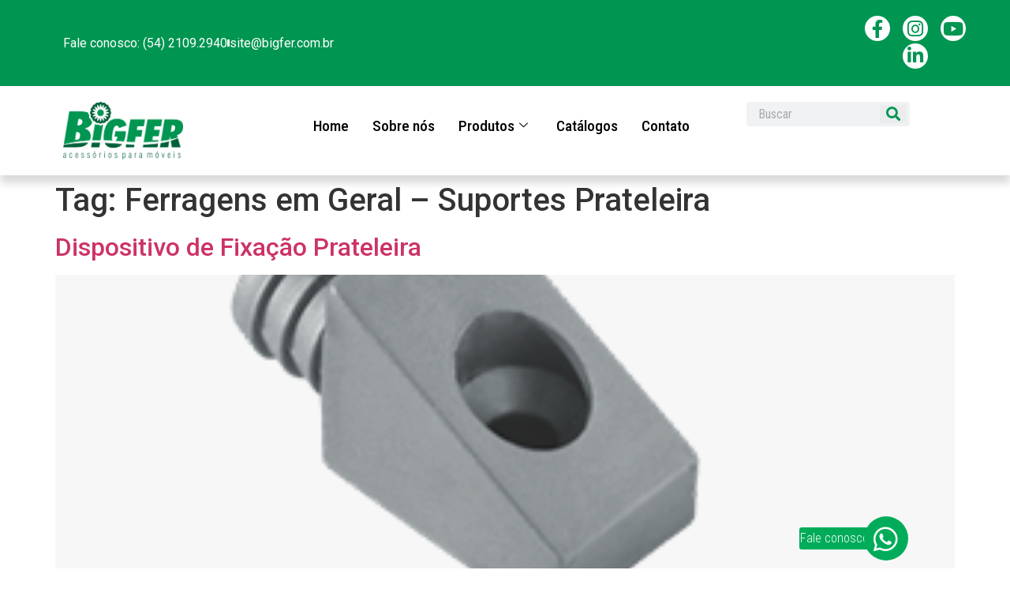

--- FILE ---
content_type: text/html; charset=UTF-8
request_url: https://www.bigfer.com.br/tag/ferragens-em-geral-suportes-prateleira/
body_size: 21283
content:
<!doctype html>
<html lang="pt-BR">
<head>
	<meta charset="UTF-8">
	<meta name="viewport" content="width=device-width, initial-scale=1">
	<link rel="profile" href="https://gmpg.org/xfn/11">
	<meta name='robots' content='index, follow, max-image-preview:large, max-snippet:-1, max-video-preview:-1' />
	<style>img:is([sizes="auto" i], [sizes^="auto," i]) { contain-intrinsic-size: 3000px 1500px }</style>
	
	<!-- This site is optimized with the Yoast SEO plugin v26.3 - https://yoast.com/wordpress/plugins/seo/ -->
	<title>Arquivos Ferragens em Geral - Suportes Prateleira - Bigfer</title>
	<link rel="canonical" href="https://www.bigfer.com.br/tag/ferragens-em-geral-suportes-prateleira/" />
	<link rel="next" href="https://www.bigfer.com.br/tag/ferragens-em-geral-suportes-prateleira/page/2/" />
	<meta property="og:locale" content="pt_BR" />
	<meta property="og:type" content="article" />
	<meta property="og:title" content="Arquivos Ferragens em Geral - Suportes Prateleira - Bigfer" />
	<meta property="og:url" content="https://www.bigfer.com.br/tag/ferragens-em-geral-suportes-prateleira/" />
	<meta property="og:site_name" content="Bigfer" />
	<meta name="twitter:card" content="summary_large_image" />
	<script type="application/ld+json" class="yoast-schema-graph">{"@context":"https://schema.org","@graph":[{"@type":"CollectionPage","@id":"https://www.bigfer.com.br/tag/ferragens-em-geral-suportes-prateleira/","url":"https://www.bigfer.com.br/tag/ferragens-em-geral-suportes-prateleira/","name":"Arquivos Ferragens em Geral - Suportes Prateleira - Bigfer","isPartOf":{"@id":"https://www.bigfer.com.br/#website"},"primaryImageOfPage":{"@id":"https://www.bigfer.com.br/tag/ferragens-em-geral-suportes-prateleira/#primaryimage"},"image":{"@id":"https://www.bigfer.com.br/tag/ferragens-em-geral-suportes-prateleira/#primaryimage"},"thumbnailUrl":"https://www.bigfer.com.br/wp-content/uploads/sites/6/2023/03/Fixacao-Prateleira.png","breadcrumb":{"@id":"https://www.bigfer.com.br/tag/ferragens-em-geral-suportes-prateleira/#breadcrumb"},"inLanguage":"pt-BR"},{"@type":"ImageObject","inLanguage":"pt-BR","@id":"https://www.bigfer.com.br/tag/ferragens-em-geral-suportes-prateleira/#primaryimage","url":"https://www.bigfer.com.br/wp-content/uploads/sites/6/2023/03/Fixacao-Prateleira.png","contentUrl":"https://www.bigfer.com.br/wp-content/uploads/sites/6/2023/03/Fixacao-Prateleira.png","width":304,"height":304,"caption":"Fixação Prateleira"},{"@type":"BreadcrumbList","@id":"https://www.bigfer.com.br/tag/ferragens-em-geral-suportes-prateleira/#breadcrumb","itemListElement":[{"@type":"ListItem","position":1,"name":"Início","item":"https://www.bigfer.com.br/"},{"@type":"ListItem","position":2,"name":"Ferragens em Geral - Suportes Prateleira"}]},{"@type":"WebSite","@id":"https://www.bigfer.com.br/#website","url":"https://www.bigfer.com.br/","name":"Bigfer","description":"","publisher":{"@id":"https://www.bigfer.com.br/#organization"},"potentialAction":[{"@type":"SearchAction","target":{"@type":"EntryPoint","urlTemplate":"https://www.bigfer.com.br/?s={search_term_string}"},"query-input":{"@type":"PropertyValueSpecification","valueRequired":true,"valueName":"search_term_string"}}],"inLanguage":"pt-BR"},{"@type":"Organization","@id":"https://www.bigfer.com.br/#organization","name":"Bigfer","url":"https://www.bigfer.com.br/","logo":{"@type":"ImageObject","inLanguage":"pt-BR","@id":"https://www.bigfer.com.br/#/schema/logo/image/","url":"https://www.bigfer.com.br/wp-content/uploads/sites/6/2022/12/Logo-Bigfer-acessorios-colorido.png","contentUrl":"https://www.bigfer.com.br/wp-content/uploads/sites/6/2022/12/Logo-Bigfer-acessorios-colorido.png","width":332,"height":155,"caption":"Bigfer"},"image":{"@id":"https://www.bigfer.com.br/#/schema/logo/image/"}}]}</script>
	<!-- / Yoast SEO plugin. -->


<link rel='dns-prefetch' href='//use.fontawesome.com' />
<link rel="alternate" type="application/rss+xml" title="Feed para Bigfer &raquo;" href="https://www.bigfer.com.br/feed/" />
<link rel="alternate" type="application/rss+xml" title="Feed de comentários para Bigfer &raquo;" href="https://www.bigfer.com.br/comments/feed/" />
<link rel="alternate" type="application/rss+xml" title="Feed de tag para Bigfer &raquo; Ferragens em Geral - Suportes Prateleira" href="https://www.bigfer.com.br/tag/ferragens-em-geral-suportes-prateleira/feed/" />
<script>
window._wpemojiSettings = {"baseUrl":"https:\/\/s.w.org\/images\/core\/emoji\/16.0.1\/72x72\/","ext":".png","svgUrl":"https:\/\/s.w.org\/images\/core\/emoji\/16.0.1\/svg\/","svgExt":".svg","source":{"concatemoji":"https:\/\/www.bigfer.com.br\/wp-includes\/js\/wp-emoji-release.min.js?ver=81b5aad3a3288d249c9d78f1c374ca2e"}};
/*! This file is auto-generated */
!function(s,n){var o,i,e;function c(e){try{var t={supportTests:e,timestamp:(new Date).valueOf()};sessionStorage.setItem(o,JSON.stringify(t))}catch(e){}}function p(e,t,n){e.clearRect(0,0,e.canvas.width,e.canvas.height),e.fillText(t,0,0);var t=new Uint32Array(e.getImageData(0,0,e.canvas.width,e.canvas.height).data),a=(e.clearRect(0,0,e.canvas.width,e.canvas.height),e.fillText(n,0,0),new Uint32Array(e.getImageData(0,0,e.canvas.width,e.canvas.height).data));return t.every(function(e,t){return e===a[t]})}function u(e,t){e.clearRect(0,0,e.canvas.width,e.canvas.height),e.fillText(t,0,0);for(var n=e.getImageData(16,16,1,1),a=0;a<n.data.length;a++)if(0!==n.data[a])return!1;return!0}function f(e,t,n,a){switch(t){case"flag":return n(e,"\ud83c\udff3\ufe0f\u200d\u26a7\ufe0f","\ud83c\udff3\ufe0f\u200b\u26a7\ufe0f")?!1:!n(e,"\ud83c\udde8\ud83c\uddf6","\ud83c\udde8\u200b\ud83c\uddf6")&&!n(e,"\ud83c\udff4\udb40\udc67\udb40\udc62\udb40\udc65\udb40\udc6e\udb40\udc67\udb40\udc7f","\ud83c\udff4\u200b\udb40\udc67\u200b\udb40\udc62\u200b\udb40\udc65\u200b\udb40\udc6e\u200b\udb40\udc67\u200b\udb40\udc7f");case"emoji":return!a(e,"\ud83e\udedf")}return!1}function g(e,t,n,a){var r="undefined"!=typeof WorkerGlobalScope&&self instanceof WorkerGlobalScope?new OffscreenCanvas(300,150):s.createElement("canvas"),o=r.getContext("2d",{willReadFrequently:!0}),i=(o.textBaseline="top",o.font="600 32px Arial",{});return e.forEach(function(e){i[e]=t(o,e,n,a)}),i}function t(e){var t=s.createElement("script");t.src=e,t.defer=!0,s.head.appendChild(t)}"undefined"!=typeof Promise&&(o="wpEmojiSettingsSupports",i=["flag","emoji"],n.supports={everything:!0,everythingExceptFlag:!0},e=new Promise(function(e){s.addEventListener("DOMContentLoaded",e,{once:!0})}),new Promise(function(t){var n=function(){try{var e=JSON.parse(sessionStorage.getItem(o));if("object"==typeof e&&"number"==typeof e.timestamp&&(new Date).valueOf()<e.timestamp+604800&&"object"==typeof e.supportTests)return e.supportTests}catch(e){}return null}();if(!n){if("undefined"!=typeof Worker&&"undefined"!=typeof OffscreenCanvas&&"undefined"!=typeof URL&&URL.createObjectURL&&"undefined"!=typeof Blob)try{var e="postMessage("+g.toString()+"("+[JSON.stringify(i),f.toString(),p.toString(),u.toString()].join(",")+"));",a=new Blob([e],{type:"text/javascript"}),r=new Worker(URL.createObjectURL(a),{name:"wpTestEmojiSupports"});return void(r.onmessage=function(e){c(n=e.data),r.terminate(),t(n)})}catch(e){}c(n=g(i,f,p,u))}t(n)}).then(function(e){for(var t in e)n.supports[t]=e[t],n.supports.everything=n.supports.everything&&n.supports[t],"flag"!==t&&(n.supports.everythingExceptFlag=n.supports.everythingExceptFlag&&n.supports[t]);n.supports.everythingExceptFlag=n.supports.everythingExceptFlag&&!n.supports.flag,n.DOMReady=!1,n.readyCallback=function(){n.DOMReady=!0}}).then(function(){return e}).then(function(){var e;n.supports.everything||(n.readyCallback(),(e=n.source||{}).concatemoji?t(e.concatemoji):e.wpemoji&&e.twemoji&&(t(e.twemoji),t(e.wpemoji)))}))}((window,document),window._wpemojiSettings);
</script>
<style id='wp-emoji-styles-inline-css'>

	img.wp-smiley, img.emoji {
		display: inline !important;
		border: none !important;
		box-shadow: none !important;
		height: 1em !important;
		width: 1em !important;
		margin: 0 0.07em !important;
		vertical-align: -0.1em !important;
		background: none !important;
		padding: 0 !important;
	}
</style>
<link rel='stylesheet' id='wp-block-library-css' href='https://www.bigfer.com.br/wp-includes/css/dist/block-library/style.min.css?ver=81b5aad3a3288d249c9d78f1c374ca2e' media='all' />
<style id='filebird-block-filebird-gallery-style-inline-css'>
ul.filebird-block-filebird-gallery{margin:auto!important;padding:0!important;width:100%}ul.filebird-block-filebird-gallery.layout-grid{display:grid;grid-gap:20px;align-items:stretch;grid-template-columns:repeat(var(--columns),1fr);justify-items:stretch}ul.filebird-block-filebird-gallery.layout-grid li img{border:1px solid #ccc;box-shadow:2px 2px 6px 0 rgba(0,0,0,.3);height:100%;max-width:100%;-o-object-fit:cover;object-fit:cover;width:100%}ul.filebird-block-filebird-gallery.layout-masonry{-moz-column-count:var(--columns);-moz-column-gap:var(--space);column-gap:var(--space);-moz-column-width:var(--min-width);columns:var(--min-width) var(--columns);display:block;overflow:auto}ul.filebird-block-filebird-gallery.layout-masonry li{margin-bottom:var(--space)}ul.filebird-block-filebird-gallery li{list-style:none}ul.filebird-block-filebird-gallery li figure{height:100%;margin:0;padding:0;position:relative;width:100%}ul.filebird-block-filebird-gallery li figure figcaption{background:linear-gradient(0deg,rgba(0,0,0,.7),rgba(0,0,0,.3) 70%,transparent);bottom:0;box-sizing:border-box;color:#fff;font-size:.8em;margin:0;max-height:100%;overflow:auto;padding:3em .77em .7em;position:absolute;text-align:center;width:100%;z-index:2}ul.filebird-block-filebird-gallery li figure figcaption a{color:inherit}

</style>
<style id='font-awesome-svg-styles-default-inline-css'>
.svg-inline--fa {
  display: inline-block;
  height: 1em;
  overflow: visible;
  vertical-align: -.125em;
}
</style>
<link rel='stylesheet' id='font-awesome-svg-styles-css' href='https://www.bigfer.com.br/wp-content/uploads/sites/6/font-awesome/v6.7.2/css/svg-with-js.css' media='all' />
<style id='font-awesome-svg-styles-inline-css'>
   .wp-block-font-awesome-icon svg::before,
   .wp-rich-text-font-awesome-icon svg::before {content: unset;}
</style>
<style id='global-styles-inline-css'>
:root{--wp--preset--aspect-ratio--square: 1;--wp--preset--aspect-ratio--4-3: 4/3;--wp--preset--aspect-ratio--3-4: 3/4;--wp--preset--aspect-ratio--3-2: 3/2;--wp--preset--aspect-ratio--2-3: 2/3;--wp--preset--aspect-ratio--16-9: 16/9;--wp--preset--aspect-ratio--9-16: 9/16;--wp--preset--color--black: #000000;--wp--preset--color--cyan-bluish-gray: #abb8c3;--wp--preset--color--white: #ffffff;--wp--preset--color--pale-pink: #f78da7;--wp--preset--color--vivid-red: #cf2e2e;--wp--preset--color--luminous-vivid-orange: #ff6900;--wp--preset--color--luminous-vivid-amber: #fcb900;--wp--preset--color--light-green-cyan: #7bdcb5;--wp--preset--color--vivid-green-cyan: #00d084;--wp--preset--color--pale-cyan-blue: #8ed1fc;--wp--preset--color--vivid-cyan-blue: #0693e3;--wp--preset--color--vivid-purple: #9b51e0;--wp--preset--gradient--vivid-cyan-blue-to-vivid-purple: linear-gradient(135deg,rgba(6,147,227,1) 0%,rgb(155,81,224) 100%);--wp--preset--gradient--light-green-cyan-to-vivid-green-cyan: linear-gradient(135deg,rgb(122,220,180) 0%,rgb(0,208,130) 100%);--wp--preset--gradient--luminous-vivid-amber-to-luminous-vivid-orange: linear-gradient(135deg,rgba(252,185,0,1) 0%,rgba(255,105,0,1) 100%);--wp--preset--gradient--luminous-vivid-orange-to-vivid-red: linear-gradient(135deg,rgba(255,105,0,1) 0%,rgb(207,46,46) 100%);--wp--preset--gradient--very-light-gray-to-cyan-bluish-gray: linear-gradient(135deg,rgb(238,238,238) 0%,rgb(169,184,195) 100%);--wp--preset--gradient--cool-to-warm-spectrum: linear-gradient(135deg,rgb(74,234,220) 0%,rgb(151,120,209) 20%,rgb(207,42,186) 40%,rgb(238,44,130) 60%,rgb(251,105,98) 80%,rgb(254,248,76) 100%);--wp--preset--gradient--blush-light-purple: linear-gradient(135deg,rgb(255,206,236) 0%,rgb(152,150,240) 100%);--wp--preset--gradient--blush-bordeaux: linear-gradient(135deg,rgb(254,205,165) 0%,rgb(254,45,45) 50%,rgb(107,0,62) 100%);--wp--preset--gradient--luminous-dusk: linear-gradient(135deg,rgb(255,203,112) 0%,rgb(199,81,192) 50%,rgb(65,88,208) 100%);--wp--preset--gradient--pale-ocean: linear-gradient(135deg,rgb(255,245,203) 0%,rgb(182,227,212) 50%,rgb(51,167,181) 100%);--wp--preset--gradient--electric-grass: linear-gradient(135deg,rgb(202,248,128) 0%,rgb(113,206,126) 100%);--wp--preset--gradient--midnight: linear-gradient(135deg,rgb(2,3,129) 0%,rgb(40,116,252) 100%);--wp--preset--font-size--small: 13px;--wp--preset--font-size--medium: 20px;--wp--preset--font-size--large: 36px;--wp--preset--font-size--x-large: 42px;--wp--preset--spacing--20: 0.44rem;--wp--preset--spacing--30: 0.67rem;--wp--preset--spacing--40: 1rem;--wp--preset--spacing--50: 1.5rem;--wp--preset--spacing--60: 2.25rem;--wp--preset--spacing--70: 3.38rem;--wp--preset--spacing--80: 5.06rem;--wp--preset--shadow--natural: 6px 6px 9px rgba(0, 0, 0, 0.2);--wp--preset--shadow--deep: 12px 12px 50px rgba(0, 0, 0, 0.4);--wp--preset--shadow--sharp: 6px 6px 0px rgba(0, 0, 0, 0.2);--wp--preset--shadow--outlined: 6px 6px 0px -3px rgba(255, 255, 255, 1), 6px 6px rgba(0, 0, 0, 1);--wp--preset--shadow--crisp: 6px 6px 0px rgba(0, 0, 0, 1);}:root { --wp--style--global--content-size: 800px;--wp--style--global--wide-size: 1200px; }:where(body) { margin: 0; }.wp-site-blocks > .alignleft { float: left; margin-right: 2em; }.wp-site-blocks > .alignright { float: right; margin-left: 2em; }.wp-site-blocks > .aligncenter { justify-content: center; margin-left: auto; margin-right: auto; }:where(.wp-site-blocks) > * { margin-block-start: 24px; margin-block-end: 0; }:where(.wp-site-blocks) > :first-child { margin-block-start: 0; }:where(.wp-site-blocks) > :last-child { margin-block-end: 0; }:root { --wp--style--block-gap: 24px; }:root :where(.is-layout-flow) > :first-child{margin-block-start: 0;}:root :where(.is-layout-flow) > :last-child{margin-block-end: 0;}:root :where(.is-layout-flow) > *{margin-block-start: 24px;margin-block-end: 0;}:root :where(.is-layout-constrained) > :first-child{margin-block-start: 0;}:root :where(.is-layout-constrained) > :last-child{margin-block-end: 0;}:root :where(.is-layout-constrained) > *{margin-block-start: 24px;margin-block-end: 0;}:root :where(.is-layout-flex){gap: 24px;}:root :where(.is-layout-grid){gap: 24px;}.is-layout-flow > .alignleft{float: left;margin-inline-start: 0;margin-inline-end: 2em;}.is-layout-flow > .alignright{float: right;margin-inline-start: 2em;margin-inline-end: 0;}.is-layout-flow > .aligncenter{margin-left: auto !important;margin-right: auto !important;}.is-layout-constrained > .alignleft{float: left;margin-inline-start: 0;margin-inline-end: 2em;}.is-layout-constrained > .alignright{float: right;margin-inline-start: 2em;margin-inline-end: 0;}.is-layout-constrained > .aligncenter{margin-left: auto !important;margin-right: auto !important;}.is-layout-constrained > :where(:not(.alignleft):not(.alignright):not(.alignfull)){max-width: var(--wp--style--global--content-size);margin-left: auto !important;margin-right: auto !important;}.is-layout-constrained > .alignwide{max-width: var(--wp--style--global--wide-size);}body .is-layout-flex{display: flex;}.is-layout-flex{flex-wrap: wrap;align-items: center;}.is-layout-flex > :is(*, div){margin: 0;}body .is-layout-grid{display: grid;}.is-layout-grid > :is(*, div){margin: 0;}body{padding-top: 0px;padding-right: 0px;padding-bottom: 0px;padding-left: 0px;}a:where(:not(.wp-element-button)){text-decoration: underline;}:root :where(.wp-element-button, .wp-block-button__link){background-color: #32373c;border-width: 0;color: #fff;font-family: inherit;font-size: inherit;line-height: inherit;padding: calc(0.667em + 2px) calc(1.333em + 2px);text-decoration: none;}.has-black-color{color: var(--wp--preset--color--black) !important;}.has-cyan-bluish-gray-color{color: var(--wp--preset--color--cyan-bluish-gray) !important;}.has-white-color{color: var(--wp--preset--color--white) !important;}.has-pale-pink-color{color: var(--wp--preset--color--pale-pink) !important;}.has-vivid-red-color{color: var(--wp--preset--color--vivid-red) !important;}.has-luminous-vivid-orange-color{color: var(--wp--preset--color--luminous-vivid-orange) !important;}.has-luminous-vivid-amber-color{color: var(--wp--preset--color--luminous-vivid-amber) !important;}.has-light-green-cyan-color{color: var(--wp--preset--color--light-green-cyan) !important;}.has-vivid-green-cyan-color{color: var(--wp--preset--color--vivid-green-cyan) !important;}.has-pale-cyan-blue-color{color: var(--wp--preset--color--pale-cyan-blue) !important;}.has-vivid-cyan-blue-color{color: var(--wp--preset--color--vivid-cyan-blue) !important;}.has-vivid-purple-color{color: var(--wp--preset--color--vivid-purple) !important;}.has-black-background-color{background-color: var(--wp--preset--color--black) !important;}.has-cyan-bluish-gray-background-color{background-color: var(--wp--preset--color--cyan-bluish-gray) !important;}.has-white-background-color{background-color: var(--wp--preset--color--white) !important;}.has-pale-pink-background-color{background-color: var(--wp--preset--color--pale-pink) !important;}.has-vivid-red-background-color{background-color: var(--wp--preset--color--vivid-red) !important;}.has-luminous-vivid-orange-background-color{background-color: var(--wp--preset--color--luminous-vivid-orange) !important;}.has-luminous-vivid-amber-background-color{background-color: var(--wp--preset--color--luminous-vivid-amber) !important;}.has-light-green-cyan-background-color{background-color: var(--wp--preset--color--light-green-cyan) !important;}.has-vivid-green-cyan-background-color{background-color: var(--wp--preset--color--vivid-green-cyan) !important;}.has-pale-cyan-blue-background-color{background-color: var(--wp--preset--color--pale-cyan-blue) !important;}.has-vivid-cyan-blue-background-color{background-color: var(--wp--preset--color--vivid-cyan-blue) !important;}.has-vivid-purple-background-color{background-color: var(--wp--preset--color--vivid-purple) !important;}.has-black-border-color{border-color: var(--wp--preset--color--black) !important;}.has-cyan-bluish-gray-border-color{border-color: var(--wp--preset--color--cyan-bluish-gray) !important;}.has-white-border-color{border-color: var(--wp--preset--color--white) !important;}.has-pale-pink-border-color{border-color: var(--wp--preset--color--pale-pink) !important;}.has-vivid-red-border-color{border-color: var(--wp--preset--color--vivid-red) !important;}.has-luminous-vivid-orange-border-color{border-color: var(--wp--preset--color--luminous-vivid-orange) !important;}.has-luminous-vivid-amber-border-color{border-color: var(--wp--preset--color--luminous-vivid-amber) !important;}.has-light-green-cyan-border-color{border-color: var(--wp--preset--color--light-green-cyan) !important;}.has-vivid-green-cyan-border-color{border-color: var(--wp--preset--color--vivid-green-cyan) !important;}.has-pale-cyan-blue-border-color{border-color: var(--wp--preset--color--pale-cyan-blue) !important;}.has-vivid-cyan-blue-border-color{border-color: var(--wp--preset--color--vivid-cyan-blue) !important;}.has-vivid-purple-border-color{border-color: var(--wp--preset--color--vivid-purple) !important;}.has-vivid-cyan-blue-to-vivid-purple-gradient-background{background: var(--wp--preset--gradient--vivid-cyan-blue-to-vivid-purple) !important;}.has-light-green-cyan-to-vivid-green-cyan-gradient-background{background: var(--wp--preset--gradient--light-green-cyan-to-vivid-green-cyan) !important;}.has-luminous-vivid-amber-to-luminous-vivid-orange-gradient-background{background: var(--wp--preset--gradient--luminous-vivid-amber-to-luminous-vivid-orange) !important;}.has-luminous-vivid-orange-to-vivid-red-gradient-background{background: var(--wp--preset--gradient--luminous-vivid-orange-to-vivid-red) !important;}.has-very-light-gray-to-cyan-bluish-gray-gradient-background{background: var(--wp--preset--gradient--very-light-gray-to-cyan-bluish-gray) !important;}.has-cool-to-warm-spectrum-gradient-background{background: var(--wp--preset--gradient--cool-to-warm-spectrum) !important;}.has-blush-light-purple-gradient-background{background: var(--wp--preset--gradient--blush-light-purple) !important;}.has-blush-bordeaux-gradient-background{background: var(--wp--preset--gradient--blush-bordeaux) !important;}.has-luminous-dusk-gradient-background{background: var(--wp--preset--gradient--luminous-dusk) !important;}.has-pale-ocean-gradient-background{background: var(--wp--preset--gradient--pale-ocean) !important;}.has-electric-grass-gradient-background{background: var(--wp--preset--gradient--electric-grass) !important;}.has-midnight-gradient-background{background: var(--wp--preset--gradient--midnight) !important;}.has-small-font-size{font-size: var(--wp--preset--font-size--small) !important;}.has-medium-font-size{font-size: var(--wp--preset--font-size--medium) !important;}.has-large-font-size{font-size: var(--wp--preset--font-size--large) !important;}.has-x-large-font-size{font-size: var(--wp--preset--font-size--x-large) !important;}
:root :where(.wp-block-pullquote){font-size: 1.5em;line-height: 1.6;}
</style>
<link rel='stylesheet' id='htbbootstrap-css' href='https://www.bigfer.com.br/wp-content/plugins/ht-mega-for-elementor/assets/css/htbbootstrap.css?ver=2.9.9' media='all' />
<link rel='stylesheet' id='font-awesome-css' href='https://www.bigfer.com.br/wp-content/plugins/elementor/assets/lib/font-awesome/css/font-awesome.min.css?ver=4.7.0' media='all' />
<link rel='stylesheet' id='htmega-animation-css' href='https://www.bigfer.com.br/wp-content/plugins/ht-mega-for-elementor/assets/css/animation.css?ver=2.9.9' media='all' />
<link rel='stylesheet' id='htmega-keyframes-css' href='https://www.bigfer.com.br/wp-content/plugins/ht-mega-for-elementor/assets/css/htmega-keyframes.css?ver=2.9.9' media='all' />
<link rel='stylesheet' id='htmega-global-style-min-css' href='https://www.bigfer.com.br/wp-content/plugins/ht-mega-for-elementor/assets/css/htmega-global-style.min.css?ver=2.9.9' media='all' />
<link rel='stylesheet' id='hello-elementor-css' href='https://www.bigfer.com.br/wp-content/themes/hello-elementor/assets/css/reset.css?ver=3.4.5' media='all' />
<link rel='stylesheet' id='hello-elementor-theme-style-css' href='https://www.bigfer.com.br/wp-content/themes/hello-elementor/assets/css/theme.css?ver=3.4.5' media='all' />
<link rel='stylesheet' id='hello-elementor-header-footer-css' href='https://www.bigfer.com.br/wp-content/themes/hello-elementor/assets/css/header-footer.css?ver=3.4.5' media='all' />
<link rel='stylesheet' id='font-awesome-official-css' href='https://use.fontawesome.com/releases/v6.7.2/css/all.css' media='all' integrity="sha384-nRgPTkuX86pH8yjPJUAFuASXQSSl2/bBUiNV47vSYpKFxHJhbcrGnmlYpYJMeD7a" crossorigin="anonymous" />
<link rel='stylesheet' id='elementor-frontend-css' href='https://www.bigfer.com.br/wp-content/plugins/elementor/assets/css/frontend.min.css?ver=3.33.0' media='all' />
<style id='elementor-frontend-inline-css'>
.elementor-kit-3{--e-global-color-primary:#6EC1E4;--e-global-color-secondary:#54595F;--e-global-color-text:#7A7A7A;--e-global-color-accent:#61CE70;--e-global-typography-primary-font-family:"Roboto";--e-global-typography-primary-font-weight:600;--e-global-typography-secondary-font-family:"Roboto Slab";--e-global-typography-secondary-font-weight:400;--e-global-typography-text-font-family:"Roboto";--e-global-typography-text-font-weight:400;--e-global-typography-accent-font-family:"Roboto";--e-global-typography-accent-font-weight:500;}.elementor-kit-3 e-page-transition{background-color:#FFBC7D;}.elementor-section.elementor-section-boxed > .elementor-container{max-width:1140px;}.e-con{--container-max-width:1140px;}.elementor-widget:not(:last-child){margin-block-end:20px;}.elementor-element{--widgets-spacing:20px 20px;--widgets-spacing-row:20px;--widgets-spacing-column:20px;}{}h1.entry-title{display:var(--page-title-display);}.site-header .site-branding{flex-direction:column;align-items:stretch;}.site-header{padding-inline-end:0px;padding-inline-start:0px;}.site-footer .site-branding{flex-direction:column;align-items:stretch;}@media(max-width:1024px){.elementor-section.elementor-section-boxed > .elementor-container{max-width:1024px;}.e-con{--container-max-width:1024px;}}@media(max-width:767px){.elementor-section.elementor-section-boxed > .elementor-container{max-width:767px;}.e-con{--container-max-width:767px;}}
.elementor-10690 .elementor-element.elementor-element-4c3c0247{--display:flex;--flex-direction:row;--container-widget-width:calc( ( 1 - var( --container-widget-flex-grow ) ) * 100% );--container-widget-height:100%;--container-widget-flex-grow:1;--container-widget-align-self:stretch;--flex-wrap-mobile:wrap;--justify-content:flex-start;--align-items:center;}.elementor-10690 .elementor-element.elementor-element-4c3c0247:not(.elementor-motion-effects-element-type-background), .elementor-10690 .elementor-element.elementor-element-4c3c0247 > .elementor-motion-effects-container > .elementor-motion-effects-layer{background-color:#009551;}.elementor-10690 .elementor-element.elementor-element-4c6a2d5c{--display:flex;--flex-direction:row;--container-widget-width:initial;--container-widget-height:100%;--container-widget-flex-grow:1;--container-widget-align-self:stretch;--flex-wrap-mobile:wrap;--justify-content:flex-start;}.elementor-10690 .elementor-element.elementor-element-4c6a2d5c.e-con{--flex-grow:0;--flex-shrink:0;}.elementor-widget-icon-list .elementor-icon-list-item:not(:last-child):after{border-color:var( --e-global-color-text );}.elementor-widget-icon-list .elementor-icon-list-icon i{color:var( --e-global-color-primary );}.elementor-widget-icon-list .elementor-icon-list-icon svg{fill:var( --e-global-color-primary );}.elementor-widget-icon-list .elementor-icon-list-item > .elementor-icon-list-text, .elementor-widget-icon-list .elementor-icon-list-item > a{font-family:var( --e-global-typography-text-font-family ), Sans-serif;font-weight:var( --e-global-typography-text-font-weight );}.elementor-widget-icon-list .elementor-icon-list-text{color:var( --e-global-color-secondary );}.elementor-10690 .elementor-element.elementor-element-3ffc3ced{width:var( --container-widget-width, 100% );max-width:100%;--container-widget-width:100%;--container-widget-flex-grow:0;--e-icon-list-icon-size:14px;--icon-vertical-offset:0px;}.elementor-10690 .elementor-element.elementor-element-3ffc3ced.elementor-element{--flex-grow:0;--flex-shrink:0;}.elementor-10690 .elementor-element.elementor-element-3ffc3ced .elementor-icon-list-item:not(:last-child):after{content:"";height:40%;border-color:#FFFFFF;}.elementor-10690 .elementor-element.elementor-element-3ffc3ced .elementor-icon-list-items:not(.elementor-inline-items) .elementor-icon-list-item:not(:last-child):after{border-block-start-style:solid;border-block-start-width:2.5px;}.elementor-10690 .elementor-element.elementor-element-3ffc3ced .elementor-icon-list-items.elementor-inline-items .elementor-icon-list-item:not(:last-child):after{border-inline-start-style:solid;}.elementor-10690 .elementor-element.elementor-element-3ffc3ced .elementor-inline-items .elementor-icon-list-item:not(:last-child):after{border-inline-start-width:2.5px;}.elementor-10690 .elementor-element.elementor-element-3ffc3ced .elementor-icon-list-icon i{transition:color 0.3s;}.elementor-10690 .elementor-element.elementor-element-3ffc3ced .elementor-icon-list-icon svg{transition:fill 0.3s;}.elementor-10690 .elementor-element.elementor-element-3ffc3ced .elementor-icon-list-item > .elementor-icon-list-text, .elementor-10690 .elementor-element.elementor-element-3ffc3ced .elementor-icon-list-item > a{font-family:"Roboto", Sans-serif;font-size:1rem;}.elementor-10690 .elementor-element.elementor-element-3ffc3ced .elementor-icon-list-text{color:#FFFFFF;transition:color 0.3s;}.elementor-10690 .elementor-element.elementor-element-4e80f0d3{--display:flex;}.elementor-10690 .elementor-element.elementor-element-4e80f0d3.e-con{--flex-grow:0;--flex-shrink:0;}.elementor-10690 .elementor-element.elementor-element-3b411fc{--grid-template-columns:repeat(0, auto);--icon-size:23px;--grid-column-gap:12px;--grid-row-gap:0px;}.elementor-10690 .elementor-element.elementor-element-3b411fc .elementor-widget-container{text-align:center;}.elementor-10690 .elementor-element.elementor-element-3b411fc > .elementor-widget-container{padding:0px 0px 0px 0px;}.elementor-10690 .elementor-element.elementor-element-3b411fc.elementor-element{--align-self:center;--flex-grow:0;--flex-shrink:0;}.elementor-10690 .elementor-element.elementor-element-3b411fc .elementor-social-icon{background-color:#FFFFFF;--icon-padding:0.2em;}.elementor-10690 .elementor-element.elementor-element-3b411fc .elementor-social-icon i{color:#009551;}.elementor-10690 .elementor-element.elementor-element-3b411fc .elementor-social-icon svg{fill:#009551;}.elementor-10690 .elementor-element.elementor-element-1976bb6d{--display:flex;--min-height:10vh;--flex-direction:row;--container-widget-width:calc( ( 1 - var( --container-widget-flex-grow ) ) * 100% );--container-widget-height:100%;--container-widget-flex-grow:1;--container-widget-align-self:stretch;--flex-wrap-mobile:wrap;--align-items:stretch;--gap:0px 0px;--row-gap:0px;--column-gap:0px;box-shadow:0px 10px 10px 0px rgba(0, 0, 0, 0.15);--z-index:3;}.elementor-10690 .elementor-element.elementor-element-66506aba{--display:flex;--justify-content:center;--align-items:center;--container-widget-width:calc( ( 1 - var( --container-widget-flex-grow ) ) * 100% );}.elementor-10690 .elementor-element.elementor-element-66506aba.e-con{--flex-grow:0;--flex-shrink:0;}.elementor-widget-image .widget-image-caption{color:var( --e-global-color-text );font-family:var( --e-global-typography-text-font-family ), Sans-serif;font-weight:var( --e-global-typography-text-font-weight );}.elementor-10690 .elementor-element.elementor-element-5d9c63ff{width:var( --container-widget-width, 55% );max-width:55%;--container-widget-width:55%;--container-widget-flex-grow:0;text-align:right;}.elementor-10690 .elementor-element.elementor-element-5d9c63ff.elementor-element{--flex-grow:0;--flex-shrink:0;}.elementor-10690 .elementor-element.elementor-element-5d9c63ff img{width:100%;max-width:100%;height:73px;opacity:1;}.elementor-10690 .elementor-element.elementor-element-60e7f738{--display:flex;--min-height:0px;--flex-direction:row;--container-widget-width:calc( ( 1 - var( --container-widget-flex-grow ) ) * 100% );--container-widget-height:100%;--container-widget-flex-grow:1;--container-widget-align-self:stretch;--flex-wrap-mobile:wrap;--justify-content:center;--align-items:center;--padding-top:1em;--padding-bottom:1em;--padding-left:1em;--padding-right:1em;}.elementor-10690 .elementor-element.elementor-element-60e7f738.e-con{--flex-grow:0;--flex-shrink:0;}.elementor-10690 .elementor-element.elementor-element-49cfb675 .elementskit-navbar-nav .elementskit-submenu-panel > li.current-menu-item > a{background-color:#FFFFFF;color:#009551 !important;}.elementor-10690 .elementor-element.elementor-element-49cfb675 .elementskit-navbar-nav .elementskit-submenu-panel{background-color:#FFFFFF;border-style:solid;border-width:1px 1px 1px 1px;border-color:#FFFFFF;border-radius:1px 1px 10px 10px;min-width:300px;box-shadow:0px 5px 10px 0px rgba(0, 0, 0, 0.15);}.elementor-10690 .elementor-element.elementor-element-49cfb675 .elementskit-menu-hamburger{background-color:#009551;float:right;border-style:solid;border-color:#009551;}.elementor-10690 .elementor-element.elementor-element-49cfb675 .elementskit-menu-hamburger:hover{background-color:#009551;border-style:solid;border-color:#009551;}.elementor-10690 .elementor-element.elementor-element-49cfb675 .elementskit-menu-close{background-color:#009551;font-family:"Roboto Condensed", Sans-serif;font-size:1.2rem;border-style:solid;border-color:#009551;color:#FFFFFF;}.elementor-10690 .elementor-element.elementor-element-49cfb675 .elementskit-menu-close:hover{background-color:#42A9D5;border-style:solid;border-color:#42A9D5;color:#FFFFFF;}.elementor-10690 .elementor-element.elementor-element-49cfb675.elementor-element{--flex-grow:0;--flex-shrink:0;}.elementor-10690 .elementor-element.elementor-element-49cfb675{z-index:300;}.elementor-10690 .elementor-element.elementor-element-49cfb675 .elementskit-menu-container{height:50px;border-radius:0px 0px 0px 0px;}.elementor-10690 .elementor-element.elementor-element-49cfb675 .elementskit-navbar-nav > li > a{font-family:"Roboto Condensed", Sans-serif;font-size:1.2rem;color:#000000;padding:0px 15px 0px 15px;}.elementor-10690 .elementor-element.elementor-element-49cfb675 .elementskit-navbar-nav > li > a:hover{color:#009551;}.elementor-10690 .elementor-element.elementor-element-49cfb675 .elementskit-navbar-nav > li > a:focus{color:#009551;}.elementor-10690 .elementor-element.elementor-element-49cfb675 .elementskit-navbar-nav > li > a:active{color:#009551;}.elementor-10690 .elementor-element.elementor-element-49cfb675 .elementskit-navbar-nav > li:hover > a{color:#009551;}.elementor-10690 .elementor-element.elementor-element-49cfb675 .elementskit-navbar-nav > li:hover > a .elementskit-submenu-indicator{color:#009551;}.elementor-10690 .elementor-element.elementor-element-49cfb675 .elementskit-navbar-nav > li > a:hover .elementskit-submenu-indicator{color:#009551;}.elementor-10690 .elementor-element.elementor-element-49cfb675 .elementskit-navbar-nav > li > a:focus .elementskit-submenu-indicator{color:#009551;}.elementor-10690 .elementor-element.elementor-element-49cfb675 .elementskit-navbar-nav > li > a:active .elementskit-submenu-indicator{color:#009551;}.elementor-10690 .elementor-element.elementor-element-49cfb675 .elementskit-navbar-nav > li.current-menu-item > a{color:#009551;}.elementor-10690 .elementor-element.elementor-element-49cfb675 .elementskit-navbar-nav > li.current-menu-ancestor > a{color:#009551;}.elementor-10690 .elementor-element.elementor-element-49cfb675 .elementskit-navbar-nav > li.current-menu-ancestor > a .elementskit-submenu-indicator{color:#009551;}.elementor-10690 .elementor-element.elementor-element-49cfb675 .elementskit-navbar-nav > li > a .elementskit-submenu-indicator{color:#000000;fill:#000000;}.elementor-10690 .elementor-element.elementor-element-49cfb675 .elementskit-navbar-nav > li > a .ekit-submenu-indicator-icon{color:#000000;fill:#000000;}.elementor-10690 .elementor-element.elementor-element-49cfb675 .elementskit-navbar-nav .elementskit-submenu-panel > li > a{font-family:"Roboto Condensed", Sans-serif;font-size:1.2rem;padding:15px 15px 15px 15px;color:#000000;}.elementor-10690 .elementor-element.elementor-element-49cfb675 .elementskit-navbar-nav .elementskit-submenu-panel > li > a:hover{color:#009551;}.elementor-10690 .elementor-element.elementor-element-49cfb675 .elementskit-navbar-nav .elementskit-submenu-panel > li > a:focus{color:#009551;}.elementor-10690 .elementor-element.elementor-element-49cfb675 .elementskit-navbar-nav .elementskit-submenu-panel > li > a:active{color:#009551;}.elementor-10690 .elementor-element.elementor-element-49cfb675 .elementskit-navbar-nav .elementskit-submenu-panel > li:hover > a{color:#009551;}.elementor-10690 .elementor-element.elementor-element-49cfb675 .elementskit-submenu-panel{padding:15px 0px 15px 0px;}.elementor-10690 .elementor-element.elementor-element-49cfb675 .elementskit-menu-hamburger .elementskit-menu-hamburger-icon{background-color:#FFFFFF;}.elementor-10690 .elementor-element.elementor-element-49cfb675 .elementskit-menu-hamburger > .ekit-menu-icon{color:#FFFFFF;}.elementor-10690 .elementor-element.elementor-element-49cfb675 .elementskit-menu-hamburger:hover .elementskit-menu-hamburger-icon{background-color:#FFFFFF;}.elementor-10690 .elementor-element.elementor-element-49cfb675 .elementskit-menu-hamburger:hover > .ekit-menu-icon{color:#FFFFFF;}.elementor-10690 .elementor-element.elementor-element-3c0d7f99{--display:flex;--flex-direction:column;--container-widget-width:calc( ( 1 - var( --container-widget-flex-grow ) ) * 100% );--container-widget-height:initial;--container-widget-flex-grow:0;--container-widget-align-self:initial;--flex-wrap-mobile:wrap;--justify-content:center;--align-items:center;--z-index:0;}.elementor-10690 .elementor-element.elementor-element-3c0d7f99.e-con{--flex-grow:0;--flex-shrink:0;}.elementor-widget-search-form input[type="search"].elementor-search-form__input{font-family:var( --e-global-typography-text-font-family ), Sans-serif;font-weight:var( --e-global-typography-text-font-weight );}.elementor-widget-search-form .elementor-search-form__input,
					.elementor-widget-search-form .elementor-search-form__icon,
					.elementor-widget-search-form .elementor-lightbox .dialog-lightbox-close-button,
					.elementor-widget-search-form .elementor-lightbox .dialog-lightbox-close-button:hover,
					.elementor-widget-search-form.elementor-search-form--skin-full_screen input[type="search"].elementor-search-form__input{color:var( --e-global-color-text );fill:var( --e-global-color-text );}.elementor-widget-search-form .elementor-search-form__submit{font-family:var( --e-global-typography-text-font-family ), Sans-serif;font-weight:var( --e-global-typography-text-font-weight );background-color:var( --e-global-color-secondary );}.elementor-10690 .elementor-element.elementor-element-725eb9ae{width:var( --container-widget-width, 94% );max-width:94%;--container-widget-width:94%;--container-widget-flex-grow:0;}.elementor-10690 .elementor-element.elementor-element-725eb9ae.elementor-element{--flex-grow:0;--flex-shrink:0;}.elementor-10690 .elementor-element.elementor-element-725eb9ae .elementor-search-form__container{min-height:31px;}.elementor-10690 .elementor-element.elementor-element-725eb9ae .elementor-search-form__submit{min-width:calc( 1.1 * 31px );--e-search-form-submit-text-color:#009551;background-color:#54595F0A;--e-search-form-submit-icon-size:18px;}body:not(.rtl) .elementor-10690 .elementor-element.elementor-element-725eb9ae .elementor-search-form__icon{padding-left:calc(31px / 3);}body.rtl .elementor-10690 .elementor-element.elementor-element-725eb9ae .elementor-search-form__icon{padding-right:calc(31px / 3);}.elementor-10690 .elementor-element.elementor-element-725eb9ae .elementor-search-form__input, .elementor-10690 .elementor-element.elementor-element-725eb9ae.elementor-search-form--button-type-text .elementor-search-form__submit{padding-left:calc(31px / 3);padding-right:calc(31px / 3);}.elementor-10690 .elementor-element.elementor-element-725eb9ae input[type="search"].elementor-search-form__input{font-family:"Roboto Condensed", Sans-serif;font-size:1rem;}.elementor-10690 .elementor-element.elementor-element-725eb9ae:not(.elementor-search-form--skin-full_screen) .elementor-search-form__container{border-width:4px 4px 4px 4px;border-radius:4px;}.elementor-10690 .elementor-element.elementor-element-725eb9ae.elementor-search-form--skin-full_screen input[type="search"].elementor-search-form__input{border-width:4px 4px 4px 4px;border-radius:4px;}.elementor-10690 .elementor-element.elementor-element-74e613a9{--display:flex;--flex-direction:row;--container-widget-width:calc( ( 1 - var( --container-widget-flex-grow ) ) * 100% );--container-widget-height:100%;--container-widget-flex-grow:1;--container-widget-align-self:stretch;--flex-wrap-mobile:wrap;--align-items:center;--z-index:0;}.elementor-10690 .elementor-element.elementor-element-74e613a9.e-con{--flex-grow:0;--flex-shrink:0;}.elementor-widget-button .elementor-button{background-color:var( --e-global-color-accent );font-family:var( --e-global-typography-accent-font-family ), Sans-serif;font-weight:var( --e-global-typography-accent-font-weight );}.elementor-10690 .elementor-element.elementor-element-1d1cc533 .elementor-button{background-color:#009551;font-family:"Roboto Condensed", Sans-serif;font-size:1rem;padding:10px 23px 10px 23px;}.elementor-10690 .elementor-element.elementor-element-1d1cc533.elementor-element{--flex-grow:0;--flex-shrink:0;}.elementor-10690 .elementor-element.elementor-element-7522398f{--display:flex;--min-height:0px;--flex-direction:row;--container-widget-width:calc( ( 1 - var( --container-widget-flex-grow ) ) * 100% );--container-widget-height:100%;--container-widget-flex-grow:1;--container-widget-align-self:stretch;--flex-wrap-mobile:wrap;--justify-content:center;--align-items:center;--padding-top:1em;--padding-bottom:1em;--padding-left:1em;--padding-right:1em;}.elementor-10690 .elementor-element.elementor-element-7522398f.e-con{--flex-grow:0;--flex-shrink:0;}.elementor-10690 .elementor-element.elementor-element-6309ee45 .elementskit-navbar-nav .elementskit-submenu-panel > li.current-menu-item > a{background-color:#FFFFFF;color:#42A9D5 !important;}.elementor-10690 .elementor-element.elementor-element-6309ee45 .elementskit-navbar-nav .elementskit-submenu-panel{background-color:#FFFFFF;border-style:solid;border-width:1px 1px 1px 1px;border-color:#FFFFFF;border-radius:1px 1px 10px 10px;min-width:220px;box-shadow:0px 5px 10px 0px rgba(0, 0, 0, 0.15);}.elementor-10690 .elementor-element.elementor-element-6309ee45 .elementskit-menu-hamburger{background-color:#009551;float:right;border-style:solid;border-color:#009551;}.elementor-10690 .elementor-element.elementor-element-6309ee45 .elementskit-menu-hamburger:hover{background-color:#009551;border-style:solid;border-color:#009551;}.elementor-10690 .elementor-element.elementor-element-6309ee45 .elementskit-menu-close{background-color:#009551;border-style:solid;color:#FFFFFF;}.elementor-10690 .elementor-element.elementor-element-6309ee45 .elementskit-menu-close:hover{background-color:#009551;border-style:solid;border-color:#009551;color:#FFFFFF;}.elementor-10690 .elementor-element.elementor-element-6309ee45.elementor-element{--flex-grow:0;--flex-shrink:0;}.elementor-10690 .elementor-element.elementor-element-6309ee45{z-index:300;}.elementor-10690 .elementor-element.elementor-element-6309ee45 .elementskit-menu-container{height:50px;border-radius:0px 0px 0px 0px;}.elementor-10690 .elementor-element.elementor-element-6309ee45 .elementskit-navbar-nav > li > a{font-family:"Roboto Condensed", Sans-serif;font-size:19px;color:#000000;padding:0px 15px 0px 15px;}.elementor-10690 .elementor-element.elementor-element-6309ee45 .elementskit-navbar-nav > li > a:hover{color:#009551;}.elementor-10690 .elementor-element.elementor-element-6309ee45 .elementskit-navbar-nav > li > a:focus{color:#009551;}.elementor-10690 .elementor-element.elementor-element-6309ee45 .elementskit-navbar-nav > li > a:active{color:#009551;}.elementor-10690 .elementor-element.elementor-element-6309ee45 .elementskit-navbar-nav > li:hover > a{color:#009551;}.elementor-10690 .elementor-element.elementor-element-6309ee45 .elementskit-navbar-nav > li:hover > a .elementskit-submenu-indicator{color:#009551;}.elementor-10690 .elementor-element.elementor-element-6309ee45 .elementskit-navbar-nav > li > a:hover .elementskit-submenu-indicator{color:#009551;}.elementor-10690 .elementor-element.elementor-element-6309ee45 .elementskit-navbar-nav > li > a:focus .elementskit-submenu-indicator{color:#009551;}.elementor-10690 .elementor-element.elementor-element-6309ee45 .elementskit-navbar-nav > li > a:active .elementskit-submenu-indicator{color:#009551;}.elementor-10690 .elementor-element.elementor-element-6309ee45 .elementskit-navbar-nav > li.current-menu-item > a{color:#009551;}.elementor-10690 .elementor-element.elementor-element-6309ee45 .elementskit-navbar-nav > li.current-menu-ancestor > a{color:#009551;}.elementor-10690 .elementor-element.elementor-element-6309ee45 .elementskit-navbar-nav > li.current-menu-ancestor > a .elementskit-submenu-indicator{color:#009551;}.elementor-10690 .elementor-element.elementor-element-6309ee45 .elementskit-navbar-nav > li > a .elementskit-submenu-indicator{color:#000000;fill:#000000;}.elementor-10690 .elementor-element.elementor-element-6309ee45 .elementskit-navbar-nav > li > a .ekit-submenu-indicator-icon{color:#000000;fill:#000000;}.elementor-10690 .elementor-element.elementor-element-6309ee45 .elementskit-navbar-nav .elementskit-submenu-panel > li > a{font-family:"Roboto Condensed", Sans-serif;font-size:18px;padding:15px 15px 15px 15px;color:#000000;}.elementor-10690 .elementor-element.elementor-element-6309ee45 .elementskit-navbar-nav .elementskit-submenu-panel > li > a:hover{color:#42A9D5;}.elementor-10690 .elementor-element.elementor-element-6309ee45 .elementskit-navbar-nav .elementskit-submenu-panel > li > a:focus{color:#42A9D5;}.elementor-10690 .elementor-element.elementor-element-6309ee45 .elementskit-navbar-nav .elementskit-submenu-panel > li > a:active{color:#42A9D5;}.elementor-10690 .elementor-element.elementor-element-6309ee45 .elementskit-navbar-nav .elementskit-submenu-panel > li:hover > a{color:#42A9D5;}.elementor-10690 .elementor-element.elementor-element-6309ee45 .elementskit-submenu-panel{padding:15px 0px 15px 0px;}.elementor-10690 .elementor-element.elementor-element-6309ee45 .elementskit-menu-hamburger .elementskit-menu-hamburger-icon{background-color:#FFFFFF;}.elementor-10690 .elementor-element.elementor-element-6309ee45 .elementskit-menu-hamburger > .ekit-menu-icon{color:#FFFFFF;}.elementor-10690 .elementor-element.elementor-element-6309ee45 .elementskit-menu-hamburger:hover .elementskit-menu-hamburger-icon{background-color:#FFFFFF;}.elementor-10690 .elementor-element.elementor-element-6309ee45 .elementskit-menu-hamburger:hover > .ekit-menu-icon{color:#FFFFFF;}.elementor-theme-builder-content-area{height:400px;}.elementor-location-header:before, .elementor-location-footer:before{content:"";display:table;clear:both;}@media(max-width:1024px){.elementor-10690 .elementor-element.elementor-element-3ffc3ced .elementor-icon-list-item > .elementor-icon-list-text, .elementor-10690 .elementor-element.elementor-element-3ffc3ced .elementor-icon-list-item > a{font-size:0.8rem;}.elementor-10690 .elementor-element.elementor-element-3b411fc .elementor-widget-container{text-align:center;}.elementor-10690 .elementor-element.elementor-element-3b411fc{width:var( --container-widget-width, 84% );max-width:84%;--container-widget-width:84%;--container-widget-flex-grow:0;--icon-size:23px;--grid-column-gap:4px;--grid-row-gap:4px;}.elementor-10690 .elementor-element.elementor-element-3b411fc.elementor-element{--align-self:flex-end;}.elementor-10690 .elementor-element.elementor-element-1976bb6d{--justify-content:space-evenly;--align-items:center;--container-widget-width:calc( ( 1 - var( --container-widget-flex-grow ) ) * 100% );}.elementor-10690 .elementor-element.elementor-element-66506aba{--flex-direction:row;--container-widget-width:initial;--container-widget-height:100%;--container-widget-flex-grow:1;--container-widget-align-self:stretch;--flex-wrap-mobile:wrap;}.elementor-10690 .elementor-element.elementor-element-5d9c63ff{width:var( --container-widget-width, 100px );max-width:100px;--container-widget-width:100px;--container-widget-flex-grow:0;}.elementor-10690 .elementor-element.elementor-element-5d9c63ff img{object-fit:contain;}.elementor-10690 .elementor-element.elementor-element-49cfb675 .elementskit-nav-identity-panel{padding:10px 0px 10px 0px;}.elementor-10690 .elementor-element.elementor-element-49cfb675 .elementskit-menu-container{max-width:350px;border-radius:0px 0px 0px 0px;}.elementor-10690 .elementor-element.elementor-element-49cfb675 .elementskit-navbar-nav > li > a{font-size:1.063rem;color:#000000;padding:10px 15px 10px 15px;}.elementor-10690 .elementor-element.elementor-element-49cfb675 .elementskit-navbar-nav .elementskit-submenu-panel > li > a{font-size:1rem;padding:15px 15px 15px 15px;}.elementor-10690 .elementor-element.elementor-element-49cfb675 .elementskit-navbar-nav .elementskit-submenu-panel{border-radius:0px 0px 0px 0px;}.elementor-10690 .elementor-element.elementor-element-49cfb675 .elementskit-menu-hamburger{float:left;padding:8px 8px 8px 8px;width:45px;border-radius:3px;border-width:1px 1px 1px 1px;}.elementor-10690 .elementor-element.elementor-element-49cfb675 .elementskit-menu-hamburger:hover{border-width:1px 1px 1px 1px;}.elementor-10690 .elementor-element.elementor-element-49cfb675 .elementskit-menu-close{padding:8px 8px 8px 8px;margin:12px 12px 12px 12px;width:45px;border-radius:3px;border-width:1px 1px 1px 1px;}.elementor-10690 .elementor-element.elementor-element-49cfb675 .elementskit-menu-close:hover{border-width:1px 1px 1px 1px;}.elementor-10690 .elementor-element.elementor-element-49cfb675 .elementskit-nav-logo > img{max-width:160px;max-height:60px;}.elementor-10690 .elementor-element.elementor-element-49cfb675 .elementskit-nav-logo{margin:5px 0px 5px 0px;padding:5px 5px 5px 5px;}.elementor-10690 .elementor-element.elementor-element-725eb9ae{width:var( --container-widget-width, 179.094px );max-width:179.094px;--container-widget-width:179.094px;--container-widget-flex-grow:0;}.elementor-10690 .elementor-element.elementor-element-1d1cc533{width:var( --container-widget-width, 189.266px );max-width:189.266px;--container-widget-width:189.266px;--container-widget-flex-grow:0;}.elementor-10690 .elementor-element.elementor-element-7522398f{--flex-direction:row;--container-widget-width:initial;--container-widget-height:100%;--container-widget-flex-grow:1;--container-widget-align-self:stretch;--flex-wrap-mobile:wrap;}.elementor-10690 .elementor-element.elementor-element-6309ee45{width:var( --container-widget-width, 44px );max-width:44px;--container-widget-width:44px;--container-widget-flex-grow:0;}.elementor-10690 .elementor-element.elementor-element-6309ee45 .elementskit-nav-identity-panel{padding:10px 0px 10px 0px;}.elementor-10690 .elementor-element.elementor-element-6309ee45 .elementskit-menu-container{max-width:350px;border-radius:0px 0px 0px 0px;}.elementor-10690 .elementor-element.elementor-element-6309ee45 .elementskit-navbar-nav > li > a{font-size:1.063rem;color:#000000;padding:10px 15px 10px 15px;}.elementor-10690 .elementor-element.elementor-element-6309ee45 .elementskit-navbar-nav > li > a:hover{color:#009551;}.elementor-10690 .elementor-element.elementor-element-6309ee45 .elementskit-navbar-nav > li > a:focus{color:#009551;}.elementor-10690 .elementor-element.elementor-element-6309ee45 .elementskit-navbar-nav > li > a:active{color:#009551;}.elementor-10690 .elementor-element.elementor-element-6309ee45 .elementskit-navbar-nav > li:hover > a{color:#009551;}.elementor-10690 .elementor-element.elementor-element-6309ee45 .elementskit-navbar-nav > li:hover > a .elementskit-submenu-indicator{color:#009551;}.elementor-10690 .elementor-element.elementor-element-6309ee45 .elementskit-navbar-nav > li > a:hover .elementskit-submenu-indicator{color:#009551;}.elementor-10690 .elementor-element.elementor-element-6309ee45 .elementskit-navbar-nav > li > a:focus .elementskit-submenu-indicator{color:#009551;}.elementor-10690 .elementor-element.elementor-element-6309ee45 .elementskit-navbar-nav > li > a:active .elementskit-submenu-indicator{color:#009551;}.elementor-10690 .elementor-element.elementor-element-6309ee45 .elementskit-navbar-nav > li.current-menu-item > a{color:#009551;}.elementor-10690 .elementor-element.elementor-element-6309ee45 .elementskit-navbar-nav > li.current-menu-ancestor > a{color:#009551;}.elementor-10690 .elementor-element.elementor-element-6309ee45 .elementskit-navbar-nav > li.current-menu-ancestor > a .elementskit-submenu-indicator{color:#009551;}.elementor-10690 .elementor-element.elementor-element-6309ee45 .elementskit-navbar-nav .elementskit-submenu-panel > li > a{font-size:1rem;padding:15px 15px 15px 15px;color:#000000;}.elementor-10690 .elementor-element.elementor-element-6309ee45 .elementskit-navbar-nav .elementskit-submenu-panel > li > a:hover{color:#009551;}.elementor-10690 .elementor-element.elementor-element-6309ee45 .elementskit-navbar-nav .elementskit-submenu-panel > li > a:focus{color:#009551;}.elementor-10690 .elementor-element.elementor-element-6309ee45 .elementskit-navbar-nav .elementskit-submenu-panel > li > a:active{color:#009551;}.elementor-10690 .elementor-element.elementor-element-6309ee45 .elementskit-navbar-nav .elementskit-submenu-panel > li:hover > a{color:#009551;}.elementor-10690 .elementor-element.elementor-element-6309ee45 .elementskit-navbar-nav .elementskit-submenu-panel > li.current-menu-item > a{color:#009551 !important;}.elementor-10690 .elementor-element.elementor-element-6309ee45 .elementskit-navbar-nav .elementskit-submenu-panel{border-radius:0px 0px 0px 0px;}.elementor-10690 .elementor-element.elementor-element-6309ee45 .elementskit-menu-hamburger{float:left;padding:8px 8px 8px 8px;width:45px;border-radius:3px;border-width:1px 1px 1px 1px;}.elementor-10690 .elementor-element.elementor-element-6309ee45 .elementskit-menu-hamburger:hover{border-width:1px 1px 1px 1px;}.elementor-10690 .elementor-element.elementor-element-6309ee45 .elementskit-menu-close{padding:8px 8px 8px 8px;margin:12px 12px 12px 12px;width:45px;border-radius:3px;border-width:1px 1px 1px 1px;}.elementor-10690 .elementor-element.elementor-element-6309ee45 .elementskit-menu-close:hover{border-width:1px 1px 1px 1px;}.elementor-10690 .elementor-element.elementor-element-6309ee45 .elementskit-nav-logo > img{max-width:160px;max-height:60px;}.elementor-10690 .elementor-element.elementor-element-6309ee45 .elementskit-nav-logo{margin:5px 0px 5px 0px;padding:5px 5px 5px 5px;}}@media(min-width:768px){.elementor-10690 .elementor-element.elementor-element-4c6a2d5c{--width:87.108%;}.elementor-10690 .elementor-element.elementor-element-4e80f0d3{--width:17%;}.elementor-10690 .elementor-element.elementor-element-66506aba{--width:26%;}.elementor-10690 .elementor-element.elementor-element-60e7f738{--width:50%;}.elementor-10690 .elementor-element.elementor-element-3c0d7f99{--width:21%;}.elementor-10690 .elementor-element.elementor-element-74e613a9{--width:17%;}.elementor-10690 .elementor-element.elementor-element-7522398f{--width:46.631%;}}@media(max-width:1024px) and (min-width:768px){.elementor-10690 .elementor-element.elementor-element-4c6a2d5c{--width:441.344px;}.elementor-10690 .elementor-element.elementor-element-4e80f0d3{--width:276.953px;}.elementor-10690 .elementor-element.elementor-element-66506aba{--width:175.547px;}.elementor-10690 .elementor-element.elementor-element-60e7f738{--width:21.27%;}.elementor-10690 .elementor-element.elementor-element-3c0d7f99{--width:191.188px;}.elementor-10690 .elementor-element.elementor-element-74e613a9{--width:196.266px;}.elementor-10690 .elementor-element.elementor-element-7522398f{--width:9.634%;}}@media(max-width:767px){.elementor-10690 .elementor-element.elementor-element-4c6a2d5c{--width:299px;}.elementor-10690 .elementor-element.elementor-element-3b411fc .elementor-widget-container{text-align:center;}.elementor-10690 .elementor-element.elementor-element-3b411fc{--container-widget-width:100%;--container-widget-flex-grow:0;width:var( --container-widget-width, 100% );max-width:100%;--icon-size:20px;--grid-column-gap:5px;--grid-row-gap:0px;}.elementor-10690 .elementor-element.elementor-element-3b411fc .elementor-social-icon{--icon-padding:0.2em;}.elementor-10690 .elementor-element.elementor-element-1976bb6d{--flex-direction:row;--container-widget-width:calc( ( 1 - var( --container-widget-flex-grow ) ) * 100% );--container-widget-height:100%;--container-widget-flex-grow:1;--container-widget-align-self:stretch;--flex-wrap-mobile:wrap;--justify-content:center;--align-items:center;}.elementor-10690 .elementor-element.elementor-element-66506aba{--width:27.859%;--flex-direction:row;--container-widget-width:calc( ( 1 - var( --container-widget-flex-grow ) ) * 100% );--container-widget-height:100%;--container-widget-flex-grow:1;--container-widget-align-self:stretch;--flex-wrap-mobile:wrap;--justify-content:flex-start;--align-items:center;--gap:0px 0px;--row-gap:0px;--column-gap:0px;}.elementor-10690 .elementor-element.elementor-element-5d9c63ff{width:var( --container-widget-width, 142.085% );max-width:142.085%;--container-widget-width:142.085%;--container-widget-flex-grow:0;text-align:left;}.elementor-10690 .elementor-element.elementor-element-5d9c63ff img{height:45px;object-fit:contain;}.elementor-10690 .elementor-element.elementor-element-60e7f738{--width:21.556%;--justify-content:center;--align-items:center;--container-widget-width:calc( ( 1 - var( --container-widget-flex-grow ) ) * 100% );}.elementor-10690 .elementor-element.elementor-element-49cfb675{width:var( --container-widget-width, 100% );max-width:100%;--container-widget-width:100%;--container-widget-flex-grow:0;z-index:300;}.elementor-10690 .elementor-element.elementor-element-49cfb675 .elementskit-menu-container{background-color:#FFFFFF;}.elementor-10690 .elementor-element.elementor-element-49cfb675 .elementskit-navbar-nav > li > a{font-size:0.875rem;}.elementor-10690 .elementor-element.elementor-element-49cfb675 .elementskit-navbar-nav .elementskit-submenu-panel > li > a{font-size:0.75rem;}.elementor-10690 .elementor-element.elementor-element-49cfb675 .elementskit-menu-hamburger{border-width:1px 1px 1px 1px;}.elementor-10690 .elementor-element.elementor-element-49cfb675 .elementskit-nav-logo > img{max-width:120px;max-height:50px;}.elementor-10690 .elementor-element.elementor-element-3c0d7f99{--width:45.201%;--justify-content:flex-start;--align-items:center;--container-widget-width:calc( ( 1 - var( --container-widget-flex-grow ) ) * 100% );--flex-wrap:wrap;--z-index:0;}.elementor-10690 .elementor-element.elementor-element-725eb9ae{width:var( --container-widget-width, 120.652% );max-width:120.652%;--container-widget-width:120.652%;--container-widget-flex-grow:0;}.elementor-10690 .elementor-element.elementor-element-725eb9ae.elementor-element{--align-self:center;}.elementor-10690 .elementor-element.elementor-element-74e613a9{--justify-content:flex-end;--z-index:0;}.elementor-10690 .elementor-element.elementor-element-1d1cc533.elementor-element{--align-self:flex-end;}.elementor-10690 .elementor-element.elementor-element-7522398f{--width:20.424%;--justify-content:flex-start;--align-items:center;--container-widget-width:calc( ( 1 - var( --container-widget-flex-grow ) ) * 100% );}.elementor-10690 .elementor-element.elementor-element-6309ee45{width:var( --container-widget-width, 53.001% );max-width:53.001%;--container-widget-width:53.001%;--container-widget-flex-grow:0;z-index:300;}.elementor-10690 .elementor-element.elementor-element-6309ee45 .elementskit-menu-container{background-color:#FFFFFF;}.elementor-10690 .elementor-element.elementor-element-6309ee45 .elementskit-navbar-nav > li > a{font-size:0.875rem;color:#272727;}.elementor-10690 .elementor-element.elementor-element-6309ee45 .elementskit-navbar-nav > li > a:hover{color:#009551;}.elementor-10690 .elementor-element.elementor-element-6309ee45 .elementskit-navbar-nav > li > a:focus{color:#009551;}.elementor-10690 .elementor-element.elementor-element-6309ee45 .elementskit-navbar-nav > li > a:active{color:#009551;}.elementor-10690 .elementor-element.elementor-element-6309ee45 .elementskit-navbar-nav > li:hover > a{color:#009551;}.elementor-10690 .elementor-element.elementor-element-6309ee45 .elementskit-navbar-nav > li:hover > a .elementskit-submenu-indicator{color:#009551;}.elementor-10690 .elementor-element.elementor-element-6309ee45 .elementskit-navbar-nav > li > a:hover .elementskit-submenu-indicator{color:#009551;}.elementor-10690 .elementor-element.elementor-element-6309ee45 .elementskit-navbar-nav > li > a:focus .elementskit-submenu-indicator{color:#009551;}.elementor-10690 .elementor-element.elementor-element-6309ee45 .elementskit-navbar-nav > li > a:active .elementskit-submenu-indicator{color:#009551;}.elementor-10690 .elementor-element.elementor-element-6309ee45 .elementskit-navbar-nav > li.current-menu-item > a{color:#009551;}.elementor-10690 .elementor-element.elementor-element-6309ee45 .elementskit-navbar-nav > li.current-menu-ancestor > a{color:#009551;}.elementor-10690 .elementor-element.elementor-element-6309ee45 .elementskit-navbar-nav > li.current-menu-ancestor > a .elementskit-submenu-indicator{color:#009551;}.elementor-10690 .elementor-element.elementor-element-6309ee45 .elementskit-navbar-nav .elementskit-submenu-panel > li > a{font-size:0.75rem;color:#000000;}.elementor-10690 .elementor-element.elementor-element-6309ee45 .elementskit-navbar-nav .elementskit-submenu-panel > li > a:hover{color:#009551;}.elementor-10690 .elementor-element.elementor-element-6309ee45 .elementskit-navbar-nav .elementskit-submenu-panel > li > a:focus{color:#009551;}.elementor-10690 .elementor-element.elementor-element-6309ee45 .elementskit-navbar-nav .elementskit-submenu-panel > li > a:active{color:#009551;}.elementor-10690 .elementor-element.elementor-element-6309ee45 .elementskit-navbar-nav .elementskit-submenu-panel > li:hover > a{color:#009551;}.elementor-10690 .elementor-element.elementor-element-6309ee45 .elementskit-navbar-nav .elementskit-submenu-panel > li.current-menu-item > a{color:#009551 !important;}.elementor-10690 .elementor-element.elementor-element-6309ee45 .elementskit-menu-hamburger{float:left;border-width:1px 1px 1px 1px;}.elementor-10690 .elementor-element.elementor-element-6309ee45 .elementskit-nav-logo > img{max-width:120px;max-height:50px;}}
.elementor-3827 .elementor-element.elementor-element-30560327{--display:flex;--min-height:100px;--gap:0px 0px;--row-gap:0px;--column-gap:0px;--margin-top:0px;--margin-bottom:0px;--margin-left:0px;--margin-right:0px;--padding-top:0px;--padding-bottom:0px;--padding-left:0px;--padding-right:0px;}.elementor-3827 .elementor-element.elementor-element-57853d1{--display:flex;--min-height:100px;--gap:0px 0px;--row-gap:0px;--column-gap:0px;--margin-top:0px;--margin-bottom:0px;--margin-left:0px;--margin-right:0px;--padding-top:0px;--padding-bottom:0px;--padding-left:0px;--padding-right:0px;}.elementor-3827 .elementor-element.elementor-element-57853d1:not(.elementor-motion-effects-element-type-background), .elementor-3827 .elementor-element.elementor-element-57853d1 > .elementor-motion-effects-container > .elementor-motion-effects-layer{background-color:#009551;}.elementor-widget-image .widget-image-caption{color:var( --e-global-color-text );font-family:var( --e-global-typography-text-font-family ), Sans-serif;font-weight:var( --e-global-typography-text-font-weight );}.elementor-3827 .elementor-element.elementor-element-786f543{width:100%;max-width:100%;}.elementor-3827 .elementor-element.elementor-element-786f543 > .elementor-widget-container{margin:0px 0px -1px 0px;padding:0px 0px 0px 0px;}.elementor-3827 .elementor-element.elementor-element-68a0afac{--display:flex;--min-height:221px;--flex-direction:row;--container-widget-width:calc( ( 1 - var( --container-widget-flex-grow ) ) * 100% );--container-widget-height:100%;--container-widget-flex-grow:1;--container-widget-align-self:stretch;--flex-wrap-mobile:wrap;--align-items:center;--margin-top:0px;--margin-bottom:0px;--margin-left:0px;--margin-right:0px;}.elementor-3827 .elementor-element.elementor-element-68a0afac:not(.elementor-motion-effects-element-type-background), .elementor-3827 .elementor-element.elementor-element-68a0afac > .elementor-motion-effects-container > .elementor-motion-effects-layer{background-color:#006038;}.elementor-3827 .elementor-element.elementor-element-68a0afac.e-con{--align-self:center;}.elementor-3827 .elementor-element.elementor-element-1a689f5b{--display:flex;--min-height:0px;--flex-direction:row;--container-widget-width:calc( ( 1 - var( --container-widget-flex-grow ) ) * 100% );--container-widget-height:100%;--container-widget-flex-grow:1;--container-widget-align-self:stretch;--flex-wrap-mobile:wrap;--justify-content:center;--align-items:flex-start;--gap:0px 0px;--row-gap:0px;--column-gap:0px;}.elementor-3827 .elementor-element.elementor-element-1a689f5b.e-con{--flex-grow:0;--flex-shrink:0;}.elementor-3827 .elementor-element.elementor-element-14bfba6e{--display:flex;}.elementor-3827 .elementor-element.elementor-element-14bfba6e.e-con{--flex-grow:0;--flex-shrink:0;}.elementor-3827 .elementor-element.elementor-element-96432d8{width:var( --container-widget-width, 50.605% );max-width:50.605%;--container-widget-width:50.605%;--container-widget-flex-grow:0;}.elementor-3827 .elementor-element.elementor-element-96432d8.elementor-element{--align-self:center;--flex-grow:0;--flex-shrink:0;}.elementor-3827 .elementor-element.elementor-element-96432d8 img{height:94px;object-fit:contain;object-position:center center;}.elementor-3827 .elementor-element.elementor-element-66cbb64{--grid-template-columns:repeat(0, auto);--icon-size:23px;--grid-column-gap:12px;--grid-row-gap:0px;}.elementor-3827 .elementor-element.elementor-element-66cbb64 .elementor-widget-container{text-align:center;}.elementor-3827 .elementor-element.elementor-element-66cbb64 > .elementor-widget-container{padding:0px 0px 0px 0px;}.elementor-3827 .elementor-element.elementor-element-66cbb64.elementor-element{--align-self:center;}.elementor-3827 .elementor-element.elementor-element-66cbb64 .elementor-social-icon{background-color:#FFFFFF;--icon-padding:0.2em;}.elementor-3827 .elementor-element.elementor-element-66cbb64 .elementor-social-icon i{color:#006038;}.elementor-3827 .elementor-element.elementor-element-66cbb64 .elementor-social-icon svg{fill:#006038;}.elementor-3827 .elementor-element.elementor-element-5c5f44d5{--display:flex;--min-height:0px;--flex-direction:column;--container-widget-width:100%;--container-widget-height:initial;--container-widget-flex-grow:0;--container-widget-align-self:initial;--flex-wrap-mobile:wrap;--gap:5px 5px;--row-gap:5px;--column-gap:5px;}.elementor-3827 .elementor-element.elementor-element-5c5f44d5.e-con{--flex-grow:0;--flex-shrink:0;}.elementor-widget-icon-list .elementor-icon-list-item:not(:last-child):after{border-color:var( --e-global-color-text );}.elementor-widget-icon-list .elementor-icon-list-icon i{color:var( --e-global-color-primary );}.elementor-widget-icon-list .elementor-icon-list-icon svg{fill:var( --e-global-color-primary );}.elementor-widget-icon-list .elementor-icon-list-item > .elementor-icon-list-text, .elementor-widget-icon-list .elementor-icon-list-item > a{font-family:var( --e-global-typography-text-font-family ), Sans-serif;font-weight:var( --e-global-typography-text-font-weight );}.elementor-widget-icon-list .elementor-icon-list-text{color:var( --e-global-color-secondary );}.elementor-3827 .elementor-element.elementor-element-4dd134f6.elementor-element{--flex-grow:0;--flex-shrink:0;}.elementor-3827 .elementor-element.elementor-element-4dd134f6 .elementor-icon-list-items:not(.elementor-inline-items) .elementor-icon-list-item:not(:last-child){padding-block-end:calc(0px/2);}.elementor-3827 .elementor-element.elementor-element-4dd134f6 .elementor-icon-list-items:not(.elementor-inline-items) .elementor-icon-list-item:not(:first-child){margin-block-start:calc(0px/2);}.elementor-3827 .elementor-element.elementor-element-4dd134f6 .elementor-icon-list-items.elementor-inline-items .elementor-icon-list-item{margin-inline:calc(0px/2);}.elementor-3827 .elementor-element.elementor-element-4dd134f6 .elementor-icon-list-items.elementor-inline-items{margin-inline:calc(-0px/2);}.elementor-3827 .elementor-element.elementor-element-4dd134f6 .elementor-icon-list-items.elementor-inline-items .elementor-icon-list-item:after{inset-inline-end:calc(-0px/2);}.elementor-3827 .elementor-element.elementor-element-4dd134f6 .elementor-icon-list-icon i{color:#FFFFFF;transition:color 0.3s;}.elementor-3827 .elementor-element.elementor-element-4dd134f6 .elementor-icon-list-icon svg{fill:#FFFFFF;transition:fill 0.3s;}.elementor-3827 .elementor-element.elementor-element-4dd134f6{--e-icon-list-icon-size:20px;--icon-vertical-offset:0px;}.elementor-3827 .elementor-element.elementor-element-4dd134f6 .elementor-icon-list-icon{padding-inline-end:0px;}.elementor-3827 .elementor-element.elementor-element-4dd134f6 .elementor-icon-list-item > .elementor-icon-list-text, .elementor-3827 .elementor-element.elementor-element-4dd134f6 .elementor-icon-list-item > a{font-family:"Roboto", Sans-serif;font-size:1.4rem;font-weight:500;}.elementor-3827 .elementor-element.elementor-element-4dd134f6 .elementor-icon-list-text{color:#FFFFFF;transition:color 0.3s;}.elementor-3827 .elementor-element.elementor-element-4debc4b4 > .elementor-widget-container{margin:0px 0px 0px 0px;padding:0px 0px 0px 030px;}.elementor-3827 .elementor-element.elementor-element-4debc4b4 .elementor-icon-list-icon i{transition:color 0.3s;}.elementor-3827 .elementor-element.elementor-element-4debc4b4 .elementor-icon-list-icon svg{transition:fill 0.3s;}.elementor-3827 .elementor-element.elementor-element-4debc4b4{--e-icon-list-icon-size:14px;--icon-vertical-offset:0px;}.elementor-3827 .elementor-element.elementor-element-4debc4b4 .elementor-icon-list-item > .elementor-icon-list-text, .elementor-3827 .elementor-element.elementor-element-4debc4b4 .elementor-icon-list-item > a{font-family:"Roboto", Sans-serif;font-size:0.8rem;font-weight:400;letter-spacing:0.5px;}.elementor-3827 .elementor-element.elementor-element-4debc4b4 .elementor-icon-list-text{color:#FFFFFF;transition:color 0.3s;}.elementor-3827 .elementor-element.elementor-element-1d0778f9{--display:flex;--flex-direction:column;--container-widget-width:100%;--container-widget-height:initial;--container-widget-flex-grow:0;--container-widget-align-self:initial;--flex-wrap-mobile:wrap;--gap:5px 5px;--row-gap:5px;--column-gap:5px;}.elementor-3827 .elementor-element.elementor-element-1d0778f9.e-con{--flex-grow:0;--flex-shrink:0;}.elementor-3827 .elementor-element.elementor-element-6aeb2ca9.elementor-element{--flex-grow:0;--flex-shrink:0;}.elementor-3827 .elementor-element.elementor-element-6aeb2ca9 .elementor-icon-list-icon i{color:#FFFFFF;transition:color 0.3s;}.elementor-3827 .elementor-element.elementor-element-6aeb2ca9 .elementor-icon-list-icon svg{fill:#FFFFFF;transition:fill 0.3s;}.elementor-3827 .elementor-element.elementor-element-6aeb2ca9{--e-icon-list-icon-size:20px;--icon-vertical-offset:0px;}.elementor-3827 .elementor-element.elementor-element-6aeb2ca9 .elementor-icon-list-icon{padding-inline-end:4px;}.elementor-3827 .elementor-element.elementor-element-6aeb2ca9 .elementor-icon-list-item > .elementor-icon-list-text, .elementor-3827 .elementor-element.elementor-element-6aeb2ca9 .elementor-icon-list-item > a{font-family:"Roboto", Sans-serif;font-size:1.4rem;font-weight:500;}.elementor-3827 .elementor-element.elementor-element-6aeb2ca9 .elementor-icon-list-text{color:#FFFFFF;transition:color 0.3s;}.elementor-3827 .elementor-element.elementor-element-592ccd46 > .elementor-widget-container{padding:0px 0px 0px 30px;}.elementor-3827 .elementor-element.elementor-element-592ccd46.elementor-element{--flex-grow:0;--flex-shrink:0;}.elementor-3827 .elementor-element.elementor-element-592ccd46 .elementor-icon-list-icon i{transition:color 0.3s;}.elementor-3827 .elementor-element.elementor-element-592ccd46 .elementor-icon-list-icon svg{transition:fill 0.3s;}.elementor-3827 .elementor-element.elementor-element-592ccd46{--e-icon-list-icon-size:14px;--icon-vertical-offset:0px;}.elementor-3827 .elementor-element.elementor-element-592ccd46 .elementor-icon-list-item > .elementor-icon-list-text, .elementor-3827 .elementor-element.elementor-element-592ccd46 .elementor-icon-list-item > a{font-family:"Roboto", Sans-serif;font-size:0.8rem;font-weight:400;letter-spacing:0.5px;}.elementor-3827 .elementor-element.elementor-element-592ccd46 .elementor-icon-list-text{color:#FFFFFF;transition:color 0.3s;}.elementor-3827 .elementor-element.elementor-element-725bf5b6{--display:flex;--flex-direction:column;--container-widget-width:100%;--container-widget-height:initial;--container-widget-flex-grow:0;--container-widget-align-self:initial;--flex-wrap-mobile:wrap;--gap:5px 5px;--row-gap:5px;--column-gap:5px;}.elementor-3827 .elementor-element.elementor-element-725bf5b6.e-con{--flex-grow:0;--flex-shrink:0;}.elementor-3827 .elementor-element.elementor-element-29f136ce.elementor-element{--flex-grow:0;--flex-shrink:0;}.elementor-3827 .elementor-element.elementor-element-29f136ce .elementor-icon-list-icon i{color:#FFFFFF;transition:color 0.3s;}.elementor-3827 .elementor-element.elementor-element-29f136ce .elementor-icon-list-icon svg{fill:#FFFFFF;transition:fill 0.3s;}.elementor-3827 .elementor-element.elementor-element-29f136ce{--e-icon-list-icon-size:20px;--icon-vertical-offset:0px;}.elementor-3827 .elementor-element.elementor-element-29f136ce .elementor-icon-list-icon{padding-inline-end:5px;}.elementor-3827 .elementor-element.elementor-element-29f136ce .elementor-icon-list-item > .elementor-icon-list-text, .elementor-3827 .elementor-element.elementor-element-29f136ce .elementor-icon-list-item > a{font-family:"Roboto", Sans-serif;font-size:1.4rem;font-weight:500;}.elementor-3827 .elementor-element.elementor-element-29f136ce .elementor-icon-list-text{color:#FFFFFF;transition:color 0.3s;}.elementor-3827 .elementor-element.elementor-element-597ea4bc > .elementor-widget-container{padding:0px 0px 0px 30px;}.elementor-3827 .elementor-element.elementor-element-597ea4bc.elementor-element{--flex-grow:0;--flex-shrink:0;}.elementor-3827 .elementor-element.elementor-element-597ea4bc .elementor-icon-list-icon i{color:#FFFFFF;transition:color 0.3s;}.elementor-3827 .elementor-element.elementor-element-597ea4bc .elementor-icon-list-icon svg{fill:#FFFFFF;transition:fill 0.3s;}.elementor-3827 .elementor-element.elementor-element-597ea4bc{--e-icon-list-icon-size:14px;--icon-vertical-offset:0px;}.elementor-3827 .elementor-element.elementor-element-597ea4bc .elementor-icon-list-item > .elementor-icon-list-text, .elementor-3827 .elementor-element.elementor-element-597ea4bc .elementor-icon-list-item > a{font-family:"Roboto", Sans-serif;font-size:0.8rem;font-weight:400;letter-spacing:0.5px;}.elementor-3827 .elementor-element.elementor-element-597ea4bc .elementor-icon-list-text{color:#FFFFFF;transition:color 0.3s;}.elementor-3827 .elementor-element.elementor-element-597ea4bc .elementor-icon-list-item:hover .elementor-icon-list-text{color:#FFFFFF;}.elementor-3827 .elementor-element.elementor-element-637615e{--display:flex;--flex-direction:column;--container-widget-width:100%;--container-widget-height:initial;--container-widget-flex-grow:0;--container-widget-align-self:initial;--flex-wrap-mobile:wrap;--justify-content:flex-start;--gap:5px 5px;--row-gap:5px;--column-gap:5px;}.elementor-3827 .elementor-element.elementor-element-637615e.e-con{--flex-grow:0;--flex-shrink:0;}.elementor-3827 .elementor-element.elementor-element-d57c20.elementor-element{--flex-grow:0;--flex-shrink:0;}.elementor-3827 .elementor-element.elementor-element-d57c20 .elementor-icon-list-icon i{color:#FFFFFF;transition:color 0.3s;}.elementor-3827 .elementor-element.elementor-element-d57c20 .elementor-icon-list-icon svg{fill:#FFFFFF;transition:fill 0.3s;}.elementor-3827 .elementor-element.elementor-element-d57c20{--e-icon-list-icon-size:24px;--icon-vertical-offset:0px;}.elementor-3827 .elementor-element.elementor-element-d57c20 .elementor-icon-list-icon{padding-inline-end:7px;}.elementor-3827 .elementor-element.elementor-element-d57c20 .elementor-icon-list-item > .elementor-icon-list-text, .elementor-3827 .elementor-element.elementor-element-d57c20 .elementor-icon-list-item > a{font-family:"Roboto", Sans-serif;font-size:1.4rem;font-weight:500;}.elementor-3827 .elementor-element.elementor-element-d57c20 .elementor-icon-list-text{color:#FFFFFF;transition:color 0.3s;}.elementor-3827 .elementor-element.elementor-element-6110e5e2 > .elementor-widget-container{padding:0px 0px 0px 30px;}.elementor-3827 .elementor-element.elementor-element-6110e5e2.elementor-element{--flex-grow:0;--flex-shrink:0;}.elementor-3827 .elementor-element.elementor-element-6110e5e2 .elementor-icon-list-icon i{transition:color 0.3s;}.elementor-3827 .elementor-element.elementor-element-6110e5e2 .elementor-icon-list-icon svg{transition:fill 0.3s;}.elementor-3827 .elementor-element.elementor-element-6110e5e2{--e-icon-list-icon-size:14px;--icon-vertical-offset:0px;}.elementor-3827 .elementor-element.elementor-element-6110e5e2 .elementor-icon-list-item > .elementor-icon-list-text, .elementor-3827 .elementor-element.elementor-element-6110e5e2 .elementor-icon-list-item > a{font-family:"Roboto", Sans-serif;font-size:0.8rem;font-weight:400;letter-spacing:0.5px;}.elementor-3827 .elementor-element.elementor-element-6110e5e2 .elementor-icon-list-text{color:#FFFFFF;transition:color 0.3s;}.elementor-3827 .elementor-element.elementor-element-6110e5e2 .elementor-icon-list-item:hover .elementor-icon-list-text{color:#FFFFFF;}.elementor-3827 .elementor-element.elementor-element-3e3a1beb{--display:flex;--flex-direction:column;--container-widget-width:calc( ( 1 - var( --container-widget-flex-grow ) ) * 100% );--container-widget-height:initial;--container-widget-flex-grow:0;--container-widget-align-self:initial;--flex-wrap-mobile:wrap;--justify-content:center;--align-items:center;--gap:5px 5px;--row-gap:5px;--column-gap:5px;}.elementor-3827 .elementor-element.elementor-element-3e3a1beb.e-con{--align-self:center;--flex-grow:0;--flex-shrink:0;}.elementor-3827 .elementor-element.elementor-element-362124ec{--grid-template-columns:repeat(0, auto);--icon-size:23px;--grid-column-gap:12px;--grid-row-gap:0px;}.elementor-3827 .elementor-element.elementor-element-362124ec .elementor-widget-container{text-align:center;}.elementor-3827 .elementor-element.elementor-element-362124ec > .elementor-widget-container{padding:0px 0px 0px 0px;}.elementor-3827 .elementor-element.elementor-element-362124ec.elementor-element{--align-self:center;}.elementor-3827 .elementor-element.elementor-element-362124ec .elementor-social-icon{background-color:#FFFFFF;--icon-padding:0.2em;}.elementor-3827 .elementor-element.elementor-element-362124ec .elementor-social-icon i{color:#006038;}.elementor-3827 .elementor-element.elementor-element-362124ec .elementor-social-icon svg{fill:#006038;}.elementor-3827 .elementor-element.elementor-element-cb9a5fa{--display:flex;--position:fixed;--flex-direction:row;--container-widget-width:initial;--container-widget-height:100%;--container-widget-flex-grow:1;--container-widget-align-self:stretch;--flex-wrap-mobile:wrap;--justify-content:flex-end;--gap:0px 0px;--row-gap:0px;--column-gap:0px;--background-transition:0s;bottom:0px;--z-index:300;}body:not(.rtl) .elementor-3827 .elementor-element.elementor-element-cb9a5fa{right:0px;}body.rtl .elementor-3827 .elementor-element.elementor-element-cb9a5fa{left:0px;}.elementor-3827 .elementor-element.elementor-element-17434919{--display:flex;--flex-direction:row;--container-widget-width:calc( ( 1 - var( --container-widget-flex-grow ) ) * 100% );--container-widget-height:100%;--container-widget-flex-grow:1;--container-widget-align-self:stretch;--flex-wrap-mobile:wrap;--justify-content:center;--align-items:center;--gap:0px 0px;--row-gap:0px;--column-gap:0px;--background-transition:0s;--border-radius:3px 3px 3px 3px;--margin-top:0px;--margin-bottom:0px;--margin-left:-8px;--margin-right:-8px;--padding-top:6px;--padding-bottom:6px;--padding-left:0px;--padding-right:0px;}.elementor-3827 .elementor-element.elementor-element-17434919:not(.elementor-motion-effects-element-type-background), .elementor-3827 .elementor-element.elementor-element-17434919 > .elementor-motion-effects-container > .elementor-motion-effects-layer{background-color:#00AC59;}.elementor-3827 .elementor-element.elementor-element-17434919:hover{background-color:#00AC59;}.elementor-3827 .elementor-element.elementor-element-17434919.e-con{--align-self:center;--flex-grow:0;--flex-shrink:1;}.elementor-widget-heading .elementor-heading-title{font-family:var( --e-global-typography-primary-font-family ), Sans-serif;font-weight:var( --e-global-typography-primary-font-weight );color:var( --e-global-color-primary );}.elementor-3827 .elementor-element.elementor-element-535ead75{width:100%;max-width:100%;text-align:center;}.elementor-3827 .elementor-element.elementor-element-535ead75 > .elementor-widget-container{margin:0px 0px 0px 0px;}.elementor-3827 .elementor-element.elementor-element-535ead75.elementor-element{--align-self:center;}.elementor-3827 .elementor-element.elementor-element-535ead75 .elementor-heading-title{font-family:"Roboto Condensed", Sans-serif;font-size:1rem;font-weight:300;color:#FFFFFF;}.elementor-3827 .elementor-element.elementor-element-4bab327d{--grid-template-columns:repeat(0, auto);--icon-size:35px;--grid-column-gap:0px;--grid-row-gap:0px;}.elementor-3827 .elementor-element.elementor-element-4bab327d.elementor-element{--align-self:flex-start;--flex-grow:0;--flex-shrink:0;}.elementor-3827 .elementor-element.elementor-element-4bab327d .elementor-social-icon{background-color:#00AC59;--icon-padding:0.3em;}.elementor-3827 .elementor-element.elementor-element-4bab327d .elementor-social-icon i{color:#FFFFFF;}.elementor-3827 .elementor-element.elementor-element-4bab327d .elementor-social-icon svg{fill:#FFFFFF;}.elementor-3827 .elementor-element.elementor-element-4bab327d .elementor-social-icon:hover{background-color:#00AC59;}.elementor-3827 .elementor-element.elementor-element-4bab327d .elementor-social-icon:hover i{color:#FFFFFF;}.elementor-3827 .elementor-element.elementor-element-4bab327d .elementor-social-icon:hover svg{fill:#FFFFFF;}.elementor-3827 .elementor-element.elementor-element-f36112c{--display:flex;--flex-direction:row;--container-widget-width:initial;--container-widget-height:100%;--container-widget-flex-grow:1;--container-widget-align-self:stretch;--flex-wrap-mobile:wrap;--justify-content:center;--z-index:0;}.elementor-3827 .elementor-element.elementor-element-f36112c:not(.elementor-motion-effects-element-type-background), .elementor-3827 .elementor-element.elementor-element-f36112c > .elementor-motion-effects-container > .elementor-motion-effects-layer{background-color:#009551;}.elementor-3827 .elementor-element.elementor-element-372096e.elementor-element{--align-self:center;--flex-grow:0;--flex-shrink:0;}.elementor-3827 .elementor-element.elementor-element-0b86678.elementor-element{--align-self:flex-end;}.elementor-3827 .elementor-element.elementor-element-0b86678 .elementor-heading-title{font-family:"Roboto", Sans-serif;font-size:0.8rem;font-weight:normal;color:#FFFFFF;}.elementor-3827 .elementor-element.elementor-element-a052e4a.elementor-element{--align-self:flex-end;}.elementor-3827 .elementor-element.elementor-element-a052e4a .elementor-heading-title{font-family:"Roboto", Sans-serif;font-size:0.8rem;font-weight:normal;color:#FFFFFF;}.elementor-theme-builder-content-area{height:400px;}.elementor-location-header:before, .elementor-location-footer:before{content:"";display:table;clear:both;}@media(max-width:1024px){.elementor-3827 .elementor-element.elementor-element-30560327:not(.elementor-motion-effects-element-type-background), .elementor-3827 .elementor-element.elementor-element-30560327 > .elementor-motion-effects-container > .elementor-motion-effects-layer{background-image:url("https://www.bigfer.com.br/wp-content/uploads/sites/6/2022/10/Banner-mobile-footer.png");}.elementor-3827 .elementor-element.elementor-element-30560327{--min-height:0px;}.elementor-3827 .elementor-element.elementor-element-57853d1{--min-height:0px;}.elementor-3827 .elementor-element.elementor-element-68a0afac{--min-height:0px;--align-items:flex-start;--container-widget-width:calc( ( 1 - var( --container-widget-flex-grow ) ) * 100% );--gap:0px 0px;--row-gap:0px;--column-gap:0px;}.elementor-3827 .elementor-element.elementor-element-1a689f5b{--flex-direction:row;--container-widget-width:calc( ( 1 - var( --container-widget-flex-grow ) ) * 100% );--container-widget-height:100%;--container-widget-flex-grow:1;--container-widget-align-self:stretch;--flex-wrap-mobile:wrap;--justify-content:center;--align-items:center;--gap:0px 0px;--row-gap:0px;--column-gap:0px;}.elementor-3827 .elementor-element.elementor-element-1a689f5b.e-con{--align-self:center;}.elementor-3827 .elementor-element.elementor-element-14bfba6e{--flex-direction:column;--container-widget-width:calc( ( 1 - var( --container-widget-flex-grow ) ) * 100% );--container-widget-height:initial;--container-widget-flex-grow:0;--container-widget-align-self:initial;--flex-wrap-mobile:wrap;--justify-content:flex-start;--align-items:center;}.elementor-3827 .elementor-element.elementor-element-96432d8{width:var( --container-widget-width, 98.719px );max-width:98.719px;--container-widget-width:98.719px;--container-widget-flex-grow:0;text-align:center;}.elementor-3827 .elementor-element.elementor-element-96432d8.elementor-element{--align-self:flex-start;}.elementor-3827 .elementor-element.elementor-element-96432d8 img{width:100%;max-width:100%;height:59px;object-fit:contain;}.elementor-3827 .elementor-element.elementor-element-66cbb64 .elementor-widget-container{text-align:center;}.elementor-3827 .elementor-element.elementor-element-66cbb64{width:var( --container-widget-width, 55.365% );max-width:55.365%;--container-widget-width:55.365%;--container-widget-flex-grow:0;--icon-size:23px;--grid-column-gap:6px;--grid-row-gap:4px;}.elementor-3827 .elementor-element.elementor-element-66cbb64.elementor-element{--align-self:flex-end;}.elementor-3827 .elementor-element.elementor-element-4dd134f6{width:var( --container-widget-width, 130.75px );max-width:130.75px;--container-widget-width:130.75px;--container-widget-flex-grow:0;}.elementor-3827 .elementor-element.elementor-element-4dd134f6 .elementor-icon-list-item > .elementor-icon-list-text, .elementor-3827 .elementor-element.elementor-element-4dd134f6 .elementor-icon-list-item > a{font-size:0.8rem;}.elementor-3827 .elementor-element.elementor-element-4debc4b4 > .elementor-widget-container{padding:0px 0px 0px 0px;}.elementor-3827 .elementor-element.elementor-element-4debc4b4 .elementor-icon-list-item > .elementor-icon-list-text, .elementor-3827 .elementor-element.elementor-element-4debc4b4 .elementor-icon-list-item > a{font-size:0.75rem;}.elementor-3827 .elementor-element.elementor-element-6aeb2ca9{width:var( --container-widget-width, 110.802% );max-width:110.802%;--container-widget-width:110.802%;--container-widget-flex-grow:0;}.elementor-3827 .elementor-element.elementor-element-6aeb2ca9 .elementor-icon-list-item > .elementor-icon-list-text, .elementor-3827 .elementor-element.elementor-element-6aeb2ca9 .elementor-icon-list-item > a{font-size:0.8rem;}.elementor-3827 .elementor-element.elementor-element-592ccd46{width:var( --container-widget-width, 140.594px );max-width:140.594px;--container-widget-width:140.594px;--container-widget-flex-grow:0;}.elementor-3827 .elementor-element.elementor-element-592ccd46 > .elementor-widget-container{margin:0px 0px 18px 0px;padding:0px 0px 0px 0px;}.elementor-3827 .elementor-element.elementor-element-592ccd46.elementor-element{--align-self:flex-start;}.elementor-3827 .elementor-element.elementor-element-592ccd46 .elementor-icon-list-item > .elementor-icon-list-text, .elementor-3827 .elementor-element.elementor-element-592ccd46 .elementor-icon-list-item > a{font-size:0.75rem;}.elementor-3827 .elementor-element.elementor-element-29f136ce{width:var( --container-widget-width, 148.516px );max-width:148.516px;--container-widget-width:148.516px;--container-widget-flex-grow:0;--e-icon-list-icon-size:20px;}.elementor-3827 .elementor-element.elementor-element-29f136ce .elementor-icon-list-item > .elementor-icon-list-text, .elementor-3827 .elementor-element.elementor-element-29f136ce .elementor-icon-list-item > a{font-size:0.8rem;}.elementor-3827 .elementor-element.elementor-element-597ea4bc{width:var( --container-widget-width, 65.87% );max-width:65.87%;--container-widget-width:65.87%;--container-widget-flex-grow:0;}.elementor-3827 .elementor-element.elementor-element-597ea4bc > .elementor-widget-container{padding:0px 0px 0px 0px;}.elementor-3827 .elementor-element.elementor-element-597ea4bc.elementor-element{--align-self:flex-start;}.elementor-3827 .elementor-element.elementor-element-597ea4bc .elementor-icon-list-item > .elementor-icon-list-text, .elementor-3827 .elementor-element.elementor-element-597ea4bc .elementor-icon-list-item > a{font-size:0.75rem;}.elementor-3827 .elementor-element.elementor-element-637615e{--justify-content:flex-start;}.elementor-3827 .elementor-element.elementor-element-d57c20{width:var( --container-widget-width, 114.594px );max-width:114.594px;--container-widget-width:114.594px;--container-widget-flex-grow:0;--e-icon-list-icon-size:20px;--e-icon-list-icon-align:center;--e-icon-list-icon-margin:0 calc(var(--e-icon-list-icon-size, 1em) * 0.125);}.elementor-3827 .elementor-element.elementor-element-d57c20.elementor-element{--align-self:flex-start;--order:-99999 /* order start hack */;}.elementor-3827 .elementor-element.elementor-element-d57c20 .elementor-icon-list-item > .elementor-icon-list-text, .elementor-3827 .elementor-element.elementor-element-d57c20 .elementor-icon-list-item > a{font-size:0.8rem;}.elementor-3827 .elementor-element.elementor-element-6110e5e2{width:100%;max-width:100%;}.elementor-3827 .elementor-element.elementor-element-6110e5e2 > .elementor-widget-container{margin:0px 0px 36px 0px;padding:0px 0px 0px 0px;}.elementor-3827 .elementor-element.elementor-element-6110e5e2 .elementor-icon-list-item > .elementor-icon-list-text, .elementor-3827 .elementor-element.elementor-element-6110e5e2 .elementor-icon-list-item > a{font-size:0.75rem;}.elementor-3827 .elementor-element.elementor-element-3e3a1beb{--flex-direction:row;--container-widget-width:initial;--container-widget-height:100%;--container-widget-flex-grow:1;--container-widget-align-self:stretch;--flex-wrap-mobile:wrap;--justify-content:center;}.elementor-3827 .elementor-element.elementor-element-3e3a1beb.e-con{--align-self:center;}.elementor-3827 .elementor-element.elementor-element-362124ec .elementor-widget-container{text-align:center;}.elementor-3827 .elementor-element.elementor-element-362124ec{width:var( --container-widget-width, 55.365% );max-width:55.365%;--container-widget-width:55.365%;--container-widget-flex-grow:0;--icon-size:23px;--grid-column-gap:6px;--grid-row-gap:4px;}.elementor-3827 .elementor-element.elementor-element-362124ec.elementor-element{--align-self:flex-end;}.elementor-3827 .elementor-element.elementor-element-cb9a5fa{--flex-direction:row;--container-widget-width:initial;--container-widget-height:100%;--container-widget-flex-grow:1;--container-widget-align-self:stretch;--flex-wrap-mobile:wrap;--justify-content:flex-end;--gap:0px 0px;--row-gap:0px;--column-gap:0px;}.elementor-3827 .elementor-element.elementor-element-cb9a5fa.e-con{--align-self:flex-end;}.elementor-3827 .elementor-element.elementor-element-17434919{--justify-content:center;--align-items:center;--container-widget-width:calc( ( 1 - var( --container-widget-flex-grow ) ) * 100% );}.elementor-3827 .elementor-element.elementor-element-4bab327d{--icon-size:34px;}.elementor-3827 .elementor-element.elementor-element-372096e{width:var( --container-widget-width, 70px );max-width:70px;--container-widget-width:70px;--container-widget-flex-grow:0;}.elementor-3827 .elementor-element.elementor-element-372096e.elementor-element{--align-self:flex-start;}.elementor-3827 .elementor-element.elementor-element-0b86678.elementor-element{--align-self:flex-end;}.elementor-3827 .elementor-element.elementor-element-0b86678 .elementor-heading-title{font-size:0.75rem;}.elementor-3827 .elementor-element.elementor-element-a052e4a.elementor-element{--align-self:flex-end;}.elementor-3827 .elementor-element.elementor-element-a052e4a .elementor-heading-title{font-size:0.75rem;}}@media(max-width:767px){.elementor-3827 .elementor-element.elementor-element-30560327:not(.elementor-motion-effects-element-type-background), .elementor-3827 .elementor-element.elementor-element-30560327 > .elementor-motion-effects-container > .elementor-motion-effects-layer{background-image:url("https://www.bigfer.com.br/wp-content/uploads/sites/6/2022/10/Banner-mobile.png");background-position:center center;background-repeat:no-repeat;background-size:cover;}.elementor-3827 .elementor-element.elementor-element-30560327{--width:100%;--min-height:20vh;--justify-content:center;--align-items:center;--container-widget-width:calc( ( 1 - var( --container-widget-flex-grow ) ) * 100% );}.elementor-3827 .elementor-element.elementor-element-30560327.e-con{--align-self:center;}.elementor-3827 .elementor-element.elementor-element-57853d1{--min-height:0px;}.elementor-3827 .elementor-element.elementor-element-1a689f5b{--justify-content:flex-start;--align-items:flex-start;--container-widget-width:calc( ( 1 - var( --container-widget-flex-grow ) ) * 100% );}.elementor-3827 .elementor-element.elementor-element-14bfba6e{--width:100%;--min-height:0px;--flex-direction:row;--container-widget-width:calc( ( 1 - var( --container-widget-flex-grow ) ) * 100% );--container-widget-height:100%;--container-widget-flex-grow:1;--container-widget-align-self:stretch;--flex-wrap-mobile:wrap;--align-items:center;--gap:30px 30px;--row-gap:30px;--column-gap:30px;}.elementor-3827 .elementor-element.elementor-element-96432d8{width:var( --container-widget-width, 43% );max-width:43%;--container-widget-width:43%;--container-widget-flex-grow:0;text-align:left;}.elementor-3827 .elementor-element.elementor-element-96432d8.elementor-element{--align-self:flex-start;}.elementor-3827 .elementor-element.elementor-element-96432d8 img{width:100%;max-width:89%;height:53px;object-fit:contain;}.elementor-3827 .elementor-element.elementor-element-66cbb64{--grid-template-columns:repeat(0, auto);width:auto;max-width:auto;--icon-size:20px;--grid-column-gap:5px;--grid-row-gap:0px;}.elementor-3827 .elementor-element.elementor-element-66cbb64 .elementor-widget-container{text-align:center;}.elementor-3827 .elementor-element.elementor-element-66cbb64.elementor-element{--align-self:center;}.elementor-3827 .elementor-element.elementor-element-66cbb64 .elementor-social-icon{--icon-padding:0.2em;}.elementor-3827 .elementor-element.elementor-element-5c5f44d5{--width:49%;}.elementor-3827 .elementor-element.elementor-element-4dd134f6{width:var( --container-widget-width, 164.344px );max-width:164.344px;--container-widget-width:164.344px;--container-widget-flex-grow:0;}.elementor-3827 .elementor-element.elementor-element-4dd134f6 .elementor-icon-list-item > .elementor-icon-list-text, .elementor-3827 .elementor-element.elementor-element-4dd134f6 .elementor-icon-list-item > a{font-size:0.9rem;}.elementor-3827 .elementor-element.elementor-element-4debc4b4 .elementor-icon-list-item > .elementor-icon-list-text, .elementor-3827 .elementor-element.elementor-element-4debc4b4 .elementor-icon-list-item > a{font-size:0.7rem;}.elementor-3827 .elementor-element.elementor-element-1d0778f9{--width:50%;}.elementor-3827 .elementor-element.elementor-element-6aeb2ca9{width:var( --container-widget-width, 118.539% );max-width:118.539%;--container-widget-width:118.539%;--container-widget-flex-grow:0;}.elementor-3827 .elementor-element.elementor-element-6aeb2ca9 .elementor-icon-list-item > .elementor-icon-list-text, .elementor-3827 .elementor-element.elementor-element-6aeb2ca9 .elementor-icon-list-item > a{font-size:0.9rem;}.elementor-3827 .elementor-element.elementor-element-592ccd46{width:100%;max-width:100%;}.elementor-3827 .elementor-element.elementor-element-592ccd46 .elementor-icon-list-item > .elementor-icon-list-text, .elementor-3827 .elementor-element.elementor-element-592ccd46 .elementor-icon-list-item > a{font-size:0.7rem;}.elementor-3827 .elementor-element.elementor-element-725bf5b6{--width:49%;}.elementor-3827 .elementor-element.elementor-element-29f136ce{--e-icon-list-icon-size:18px;}.elementor-3827 .elementor-element.elementor-element-29f136ce .elementor-icon-list-item > .elementor-icon-list-text, .elementor-3827 .elementor-element.elementor-element-29f136ce .elementor-icon-list-item > a{font-size:0.9rem;}.elementor-3827 .elementor-element.elementor-element-597ea4bc{width:var( --container-widget-width, 143.688% );max-width:143.688%;--container-widget-width:143.688%;--container-widget-flex-grow:0;}.elementor-3827 .elementor-element.elementor-element-597ea4bc .elementor-icon-list-item > .elementor-icon-list-text, .elementor-3827 .elementor-element.elementor-element-597ea4bc .elementor-icon-list-item > a{font-size:0.7rem;}.elementor-3827 .elementor-element.elementor-element-637615e{--width:50%;}.elementor-3827 .elementor-element.elementor-element-d57c20 > .elementor-widget-container{margin:0px 0px 0px 0px;}.elementor-3827 .elementor-element.elementor-element-d57c20 .elementor-icon-list-item > .elementor-icon-list-text, .elementor-3827 .elementor-element.elementor-element-d57c20 .elementor-icon-list-item > a{font-size:0.9rem;}.elementor-3827 .elementor-element.elementor-element-6110e5e2{width:var( --container-widget-width, 100% );max-width:100%;--container-widget-width:100%;--container-widget-flex-grow:0;}.elementor-3827 .elementor-element.elementor-element-6110e5e2 > .elementor-widget-container{margin:0px 0px 0px 0px;}.elementor-3827 .elementor-element.elementor-element-6110e5e2 .elementor-icon-list-item > .elementor-icon-list-text, .elementor-3827 .elementor-element.elementor-element-6110e5e2 .elementor-icon-list-item > a{font-size:0.7rem;}.elementor-3827 .elementor-element.elementor-element-3e3a1beb{--width:100%;--flex-direction:row;--container-widget-width:initial;--container-widget-height:100%;--container-widget-flex-grow:1;--container-widget-align-self:stretch;--flex-wrap-mobile:wrap;}.elementor-3827 .elementor-element.elementor-element-362124ec .elementor-widget-container{text-align:center;}.elementor-3827 .elementor-element.elementor-element-362124ec{--container-widget-width:100%;--container-widget-flex-grow:0;width:var( --container-widget-width, 100% );max-width:100%;--icon-size:20px;--grid-column-gap:9px;--grid-row-gap:0px;}.elementor-3827 .elementor-element.elementor-element-362124ec .elementor-social-icon{--icon-padding:0.2em;}.elementor-3827 .elementor-element.elementor-element-cb9a5fa{--width:40%;--z-index:300;}.elementor-3827 .elementor-element.elementor-element-17434919{--width:74%;--flex-direction:row;--container-widget-width:initial;--container-widget-height:100%;--container-widget-flex-grow:1;--container-widget-align-self:stretch;--flex-wrap-mobile:wrap;--justify-content:center;--padding-top:6px;--padding-bottom:5px;--padding-left:0px;--padding-right:0px;}.elementor-3827 .elementor-element.elementor-element-17434919.e-con{--align-self:center;--flex-grow:0;--flex-shrink:0;}.elementor-3827 .elementor-element.elementor-element-535ead75 > .elementor-widget-container{padding:0px 0px 0px 0px;}.elementor-3827 .elementor-element.elementor-element-535ead75{text-align:center;}.elementor-3827 .elementor-element.elementor-element-535ead75 .elementor-heading-title{font-size:0.8rem;}.elementor-3827 .elementor-element.elementor-element-4bab327d{--icon-size:27px;}.elementor-3827 .elementor-element.elementor-element-4bab327d .elementor-social-icon{--icon-padding:0.3em;}.elementor-3827 .elementor-element.elementor-element-f36112c{--flex-direction:column;--container-widget-width:100%;--container-widget-height:initial;--container-widget-flex-grow:0;--container-widget-align-self:initial;--flex-wrap-mobile:wrap;--justify-content:center;--gap:10px 10px;--row-gap:10px;--column-gap:10px;}.elementor-3827 .elementor-element.elementor-element-f36112c.e-con{--align-self:center;}.elementor-3827 .elementor-element.elementor-element-372096e{--container-widget-width:103px;--container-widget-flex-grow:0;width:var( --container-widget-width, 103px );max-width:103px;}.elementor-3827 .elementor-element.elementor-element-372096e.elementor-element{--align-self:center;}.elementor-3827 .elementor-element.elementor-element-0b86678.elementor-element{--align-self:center;}.elementor-3827 .elementor-element.elementor-element-0b86678{text-align:center;}.elementor-3827 .elementor-element.elementor-element-0b86678 .elementor-heading-title{font-size:0.7rem;}.elementor-3827 .elementor-element.elementor-element-a052e4a.elementor-element{--align-self:center;}.elementor-3827 .elementor-element.elementor-element-a052e4a .elementor-heading-title{font-size:0.7rem;}}@media(min-width:768px){.elementor-3827 .elementor-element.elementor-element-57853d1{--width:100%;}.elementor-3827 .elementor-element.elementor-element-68a0afac{--content-width:100%;}.elementor-3827 .elementor-element.elementor-element-1a689f5b{--width:100%;}.elementor-3827 .elementor-element.elementor-element-14bfba6e{--width:21.509%;}.elementor-3827 .elementor-element.elementor-element-5c5f44d5{--width:16%;}.elementor-3827 .elementor-element.elementor-element-1d0778f9{--width:15%;}.elementor-3827 .elementor-element.elementor-element-725bf5b6{--width:15%;}.elementor-3827 .elementor-element.elementor-element-637615e{--width:15%;}.elementor-3827 .elementor-element.elementor-element-3e3a1beb{--width:15%;}.elementor-3827 .elementor-element.elementor-element-cb9a5fa{--width:21%;}.elementor-3827 .elementor-element.elementor-element-17434919{--width:36%;}}@media(max-width:1024px) and (min-width:768px){.elementor-3827 .elementor-element.elementor-element-68a0afac{--content-width:100%;}.elementor-3827 .elementor-element.elementor-element-1a689f5b{--width:100%;}.elementor-3827 .elementor-element.elementor-element-14bfba6e{--width:14.459%;}.elementor-3827 .elementor-element.elementor-element-5c5f44d5{--width:133.75px;}.elementor-3827 .elementor-element.elementor-element-1d0778f9{--width:143.875px;}.elementor-3827 .elementor-element.elementor-element-725bf5b6{--width:18.352%;}.elementor-3827 .elementor-element.elementor-element-637615e{--width:169.141px;}.elementor-3827 .elementor-element.elementor-element-3e3a1beb{--width:7%;}.elementor-3827 .elementor-element.elementor-element-cb9a5fa{--width:23%;}.elementor-3827 .elementor-element.elementor-element-17434919{--width:100%;}}/* Start custom CSS for icon-list, class: .elementor-element-597ea4bc */@media only screen and (max-width: 767px) {
  a[href^="tel"] {
    color: #FFFFFF !important;
    text-decoration: none;
  }
}/* End custom CSS */
/* Start custom CSS for icon-list, class: .elementor-element-6110e5e2 */@media only screen and (max-width: 767px) {
  a[href^="tel"] {
    color: #FFFFFF !important;
    text-decoration: none;
  }
}/* End custom CSS */
</style>
<link rel='stylesheet' id='widget-icon-list-css' href='https://www.bigfer.com.br/wp-content/plugins/elementor/assets/css/widget-icon-list.min.css?ver=3.33.0' media='all' />
<link rel='stylesheet' id='widget-social-icons-css' href='https://www.bigfer.com.br/wp-content/plugins/elementor/assets/css/widget-social-icons.min.css?ver=3.33.0' media='all' />
<link rel='stylesheet' id='e-apple-webkit-css' href='https://www.bigfer.com.br/wp-content/plugins/elementor/assets/css/conditionals/apple-webkit.min.css?ver=3.33.0' media='all' />
<link rel='stylesheet' id='widget-image-css' href='https://www.bigfer.com.br/wp-content/plugins/elementor/assets/css/widget-image.min.css?ver=3.33.0' media='all' />
<link rel='stylesheet' id='widget-search-form-css' href='https://www.bigfer.com.br/wp-content/plugins/elementor-pro/assets/css/widget-search-form.min.css?ver=3.33.1' media='all' />
<link rel='stylesheet' id='elementor-icons-shared-0-css' href='https://www.bigfer.com.br/wp-content/plugins/elementor/assets/lib/font-awesome/css/fontawesome.min.css?ver=5.15.3' media='all' />
<link rel='stylesheet' id='elementor-icons-fa-solid-css' href='https://www.bigfer.com.br/wp-content/plugins/elementor/assets/lib/font-awesome/css/solid.min.css?ver=5.15.3' media='all' />
<link rel='stylesheet' id='widget-heading-css' href='https://www.bigfer.com.br/wp-content/plugins/elementor/assets/css/widget-heading.min.css?ver=3.33.0' media='all' />
<link rel='stylesheet' id='elementor-icons-css' href='https://www.bigfer.com.br/wp-content/plugins/elementor/assets/lib/eicons/css/elementor-icons.min.css?ver=5.44.0' media='all' />
<link rel='stylesheet' id='tablepress-default-css' href='https://www.bigfer.com.br/wp-content/uploads/sites/6/tablepress-combined.min.css?ver=11' media='all' />
<link rel='stylesheet' id='ekit-widget-styles-css' href='https://www.bigfer.com.br/wp-content/plugins/elementskit-lite/widgets/init/assets/css/widget-styles.css?ver=3.7.5' media='all' />
<link rel='stylesheet' id='ekit-responsive-css' href='https://www.bigfer.com.br/wp-content/plugins/elementskit-lite/widgets/init/assets/css/responsive.css?ver=3.7.5' media='all' />
<link rel='stylesheet' id='eael-general-css' href='https://www.bigfer.com.br/wp-content/plugins/essential-addons-for-elementor-lite/assets/front-end/css/view/general.min.css?ver=6.4.0' media='all' />
<link rel='stylesheet' id='font-awesome-official-v4shim-css' href='https://use.fontawesome.com/releases/v6.7.2/css/v4-shims.css' media='all' integrity="sha384-npPMK6zwqNmU3qyCCxEcWJkLBNYxEFM1nGgSoAWuCCXqVVz0cvwKEMfyTNkOxM2N" crossorigin="anonymous" />
<link rel='stylesheet' id='elementor-gf-roboto-css' href='https://fonts.googleapis.com/css?family=Roboto:100,100italic,200,200italic,300,300italic,400,400italic,500,500italic,600,600italic,700,700italic,800,800italic,900,900italic&#038;display=auto' media='all' />
<link rel='stylesheet' id='elementor-gf-robotoslab-css' href='https://fonts.googleapis.com/css?family=Roboto+Slab:100,100italic,200,200italic,300,300italic,400,400italic,500,500italic,600,600italic,700,700italic,800,800italic,900,900italic&#038;display=auto' media='all' />
<link rel='stylesheet' id='elementor-gf-robotocondensed-css' href='https://fonts.googleapis.com/css?family=Roboto+Condensed:100,100italic,200,200italic,300,300italic,400,400italic,500,500italic,600,600italic,700,700italic,800,800italic,900,900italic&#038;display=auto' media='all' />
<link rel='stylesheet' id='elementor-icons-fa-brands-css' href='https://www.bigfer.com.br/wp-content/plugins/elementor/assets/lib/font-awesome/css/brands.min.css?ver=5.15.3' media='all' />
<script src="https://www.bigfer.com.br/wp-includes/js/jquery/jquery.min.js?ver=3.7.1" id="jquery-core-js"></script>
<script src="https://www.bigfer.com.br/wp-includes/js/jquery/jquery-migrate.min.js?ver=3.4.1" id="jquery-migrate-js"></script>
<link rel="https://api.w.org/" href="https://www.bigfer.com.br/wp-json/" /><link rel="alternate" title="JSON" type="application/json" href="https://www.bigfer.com.br/wp-json/wp/v2/tags/178" /><meta name="generator" content="Elementor 3.33.0; features: additional_custom_breakpoints; settings: css_print_method-internal, google_font-enabled, font_display-auto">
<!-- Google tag (gtag.js) -->
<script async src="https://www.googletagmanager.com/gtag/js?id=UA-127184418-2"></script>
<script>
  window.dataLayer = window.dataLayer || [];
  function gtag(){dataLayer.push(arguments);}
  gtag('js', new Date());

  gtag('config', 'UA-127184418-2');
</script>
<link rel="canonical" href="https://bigfer.com.br">
			<style>
				.e-con.e-parent:nth-of-type(n+4):not(.e-lazyloaded):not(.e-no-lazyload),
				.e-con.e-parent:nth-of-type(n+4):not(.e-lazyloaded):not(.e-no-lazyload) * {
					background-image: none !important;
				}
				@media screen and (max-height: 1024px) {
					.e-con.e-parent:nth-of-type(n+3):not(.e-lazyloaded):not(.e-no-lazyload),
					.e-con.e-parent:nth-of-type(n+3):not(.e-lazyloaded):not(.e-no-lazyload) * {
						background-image: none !important;
					}
				}
				@media screen and (max-height: 640px) {
					.e-con.e-parent:nth-of-type(n+2):not(.e-lazyloaded):not(.e-no-lazyload),
					.e-con.e-parent:nth-of-type(n+2):not(.e-lazyloaded):not(.e-no-lazyload) * {
						background-image: none !important;
					}
				}
			</style>
			<link rel="icon" href="https://www.bigfer.com.br/wp-content/uploads/sites/6/2022/12/Favicon-150x150.png" sizes="32x32" />
<link rel="icon" href="https://www.bigfer.com.br/wp-content/uploads/sites/6/2022/12/Favicon-300x300.png" sizes="192x192" />
<link rel="apple-touch-icon" href="https://www.bigfer.com.br/wp-content/uploads/sites/6/2022/12/Favicon-300x300.png" />
<meta name="msapplication-TileImage" content="https://www.bigfer.com.br/wp-content/uploads/sites/6/2022/12/Favicon-300x300.png" />
</head>
<body data-rsssl=1 class="archive tag tag-ferragens-em-geral-suportes-prateleira tag-178 wp-custom-logo wp-embed-responsive wp-theme-hello-elementor hello-elementor-default elementor-default elementor-kit-3">


<a class="skip-link screen-reader-text" href="#content">Ir para o conteúdo</a>

		<footer data-elementor-type="header" data-elementor-id="10690" class="elementor elementor-10690 elementor-location-header" data-elementor-post-type="elementor_library">
			<div class="elementor-element elementor-element-4c3c0247 e-flex e-con-boxed e-con e-parent" data-id="4c3c0247" data-element_type="container" data-settings="{&quot;background_background&quot;:&quot;classic&quot;}">
					<div class="e-con-inner">
		<div class="elementor-element elementor-element-4c6a2d5c e-con-full elementor-hidden-mobile e-flex e-con e-child" data-id="4c6a2d5c" data-element_type="container">
				<div class="elementor-element elementor-element-3ffc3ced elementor-icon-list--layout-inline elementor-widget__width-initial elementor-list-item-link-full_width elementor-widget elementor-widget-icon-list" data-id="3ffc3ced" data-element_type="widget" data-widget_type="icon-list.default">
				<div class="elementor-widget-container">
							<ul class="elementor-icon-list-items elementor-inline-items">
							<li class="elementor-icon-list-item elementor-inline-item">
										<span class="elementor-icon-list-text">Fale conosco: (54) 2109.2940</span>
									</li>
								<li class="elementor-icon-list-item elementor-inline-item">
										<span class="elementor-icon-list-text">site@bigfer.com.br</span>
									</li>
						</ul>
						</div>
				</div>
				</div>
		<div class="elementor-element elementor-element-4e80f0d3 e-con-full e-flex e-con e-child" data-id="4e80f0d3" data-element_type="container">
				<div class="elementor-element elementor-element-3b411fc elementor-shape-circle e-grid-align-mobile-center elementor-widget-tablet__width-initial e-grid-align-tablet-center elementor-grid-0 e-grid-align-center elementor-widget elementor-widget-social-icons" data-id="3b411fc" data-element_type="widget" data-widget_type="social-icons.default">
				<div class="elementor-widget-container">
							<div class="elementor-social-icons-wrapper elementor-grid" role="list">
							<span class="elementor-grid-item" role="listitem">
					<a class="elementor-icon elementor-social-icon elementor-social-icon-facebook-f elementor-repeater-item-dcb6a65" href="https://www.facebook.com/grupo.bigfer.1" target="_blank">
						<span class="elementor-screen-only">Facebook-f</span>
						<i aria-hidden="true" class="fab fa-facebook-f"></i>					</a>
				</span>
							<span class="elementor-grid-item" role="listitem">
					<a class="elementor-icon elementor-social-icon elementor-social-icon-instagram elementor-repeater-item-910384b" href="https://www.instagram.com/grupobigfer/" target="_blank">
						<span class="elementor-screen-only">Instagram</span>
						<i aria-hidden="true" class="fab fa-instagram"></i>					</a>
				</span>
							<span class="elementor-grid-item" role="listitem">
					<a class="elementor-icon elementor-social-icon elementor-social-icon-youtube elementor-repeater-item-162b5a9" href="https://www.youtube.com/user/GrupoBigfer/videos" target="_blank">
						<span class="elementor-screen-only">Youtube</span>
						<i aria-hidden="true" class="fab fa-youtube"></i>					</a>
				</span>
							<span class="elementor-grid-item" role="listitem">
					<a class="elementor-icon elementor-social-icon elementor-social-icon-linkedin-in elementor-repeater-item-8bdc8fd" href="https://br.linkedin.com/company/grupo-bigfer---filial-farroupilha-rs" target="_blank">
						<span class="elementor-screen-only">Linkedin-in</span>
						<i aria-hidden="true" class="fab fa-linkedin-in"></i>					</a>
				</span>
					</div>
						</div>
				</div>
				</div>
					</div>
				</div>
		<div class="elementor-element elementor-element-1976bb6d e-flex e-con-boxed e-con e-parent" data-id="1976bb6d" data-element_type="container">
					<div class="e-con-inner">
		<div class="elementor-element elementor-element-66506aba e-con-full e-flex e-con e-child" data-id="66506aba" data-element_type="container">
				<div class="elementor-element elementor-element-5d9c63ff elementor-widget__width-initial elementor-widget-mobile__width-initial elementor-widget-tablet__width-initial elementor-widget elementor-widget-image" data-id="5d9c63ff" data-element_type="widget" data-widget_type="image.default">
				<div class="elementor-widget-container">
																<a href="https://www.bigfer.com.br">
							<img fetchpriority="high" width="332" height="155" src="https://www.bigfer.com.br/wp-content/uploads/sites/6/2022/12/Logo-Bigfer-acessorios-colorido.png" class="attachment-full size-full wp-image-11230" alt="" srcset="https://www.bigfer.com.br/wp-content/uploads/sites/6/2022/12/Logo-Bigfer-acessorios-colorido.png 332w, https://www.bigfer.com.br/wp-content/uploads/sites/6/2022/12/Logo-Bigfer-acessorios-colorido-300x140.png 300w" sizes="(max-width: 332px) 100vw, 332px" />								</a>
															</div>
				</div>
				</div>
		<div class="elementor-element elementor-element-60e7f738 e-con-full elementor-hidden-tablet elementor-hidden-mobile e-flex e-con e-child" data-id="60e7f738" data-element_type="container">
				<div class="elementor-element elementor-element-49cfb675 elementor-widget-mobile__width-initial elementor-widget elementor-widget-ekit-nav-menu" data-id="49cfb675" data-element_type="widget" data-widget_type="ekit-nav-menu.default">
				<div class="elementor-widget-container">
							<nav class="ekit-wid-con ekit_menu_responsive_tablet" 
			data-hamburger-icon="" 
			data-hamburger-icon-type="icon" 
			data-responsive-breakpoint="1024">
			            <button class="elementskit-menu-hamburger elementskit-menu-toggler"  type="button" aria-label="hamburger-icon">
                                    <span class="elementskit-menu-hamburger-icon"></span><span class="elementskit-menu-hamburger-icon"></span><span class="elementskit-menu-hamburger-icon"></span>
                            </button>
            <div id="ekit-megamenu-menu" class="elementskit-menu-container elementskit-menu-offcanvas-elements elementskit-navbar-nav-default ekit-nav-menu-one-page- ekit-nav-dropdown-hover"><ul id="menu-menu" class="elementskit-navbar-nav elementskit-menu-po-center submenu-click-on-icon"><li id="menu-item-11207" class="menu-item menu-item-type-post_type menu-item-object-page menu-item-home menu-item-11207 nav-item elementskit-mobile-builder-content" data-vertical-menu=750px><a href="https://www.bigfer.com.br/" class="ekit-menu-nav-link">Home</a></li>
<li id="menu-item-11201" class="menu-item menu-item-type-post_type menu-item-object-page menu-item-11201 nav-item elementskit-mobile-builder-content" data-vertical-menu=750px><a href="https://www.bigfer.com.br/sobre-nos/" class="ekit-menu-nav-link">Sobre nós</a></li>
<li id="menu-item-11202" class="menu-item menu-item-type-post_type menu-item-object-page menu-item-has-children menu-item-11202 nav-item elementskit-dropdown-has relative_position elementskit-dropdown-menu-default_width elementskit-mobile-builder-content" data-vertical-menu=750px><a href="https://www.bigfer.com.br/produtos-bigfer/" class="ekit-menu-nav-link ekit-menu-dropdown-toggle">Produtos<i aria-hidden="true" class="icon icon-down-arrow1 elementskit-submenu-indicator"></i></a>
<ul class="elementskit-dropdown elementskit-submenu-panel">
	<li id="menu-item-13996" class="menu-item menu-item-type-post_type menu-item-object-post menu-item-13996 nav-item elementskit-mobile-builder-content" data-vertical-menu=750px><a href="https://www.bigfer.com.br/corredicas-bigfer-durabilidade-gavetas/" class=" dropdown-item">Corrediças</a>	<li id="menu-item-13997" class="menu-item menu-item-type-post_type menu-item-object-post menu-item-13997 nav-item elementskit-mobile-builder-content" data-vertical-menu=750px><a href="https://www.bigfer.com.br/dobradicas-angulo-classico-moderno/" class=" dropdown-item">Dobradiças</a>	<li id="menu-item-13998" class="menu-item menu-item-type-post_type menu-item-object-post menu-item-13998 nav-item elementskit-mobile-builder-content" data-vertical-menu=750px><a href="https://www.bigfer.com.br/ferragens-em-geral/" class=" dropdown-item">Ferragens em geral</a>	<li id="menu-item-28500" class="menu-item menu-item-type-post_type menu-item-object-post menu-item-28500 nav-item elementskit-mobile-builder-content" data-vertical-menu=750px><a href="https://www.bigfer.com.br/gabaritos-bigfer/" class=" dropdown-item">Gabaritos</a>	<li id="menu-item-29442" class="menu-item menu-item-type-post_type menu-item-object-post menu-item-29442 nav-item elementskit-mobile-builder-content" data-vertical-menu=750px><a href="https://www.bigfer.com.br/pecas-tecnicas-bigfer/" class=" dropdown-item">Peças Técnicas</a>	<li id="menu-item-13999" class="menu-item menu-item-type-post_type menu-item-object-post menu-item-13999 nav-item elementskit-mobile-builder-content" data-vertical-menu=750px><a href="https://www.bigfer.com.br/ponteiras-e-acabamentos/" class=" dropdown-item">Ponteiras e Acabamentos</a>	<li id="menu-item-14000" class="menu-item menu-item-type-post_type menu-item-object-post menu-item-14000 nav-item elementskit-mobile-builder-content" data-vertical-menu=750px><a href="https://www.bigfer.com.br/puxadores-bigfer/" class=" dropdown-item">Puxadores</a>	<li id="menu-item-14001" class="menu-item menu-item-type-post_type menu-item-object-post menu-item-14001 nav-item elementskit-mobile-builder-content" data-vertical-menu=750px><a href="https://www.bigfer.com.br/rodizios-bigfer-movimentacao-moveis/" class=" dropdown-item">Rodízios</a>	<li id="menu-item-14002" class="menu-item menu-item-type-post_type menu-item-object-post menu-item-14002 nav-item elementskit-mobile-builder-content" data-vertical-menu=750px><a href="https://www.bigfer.com.br/sapatas-bigfer/" class=" dropdown-item">Sapatas</a>	<li id="menu-item-14003" class="menu-item menu-item-type-post_type menu-item-object-post menu-item-14003 nav-item elementskit-mobile-builder-content" data-vertical-menu=750px><a href="https://www.bigfer.com.br/sistemas-de-fixacao/" class=" dropdown-item">Sistemas de fixação</a>	<li id="menu-item-14004" class="menu-item menu-item-type-post_type menu-item-object-post menu-item-14004 nav-item elementskit-mobile-builder-content" data-vertical-menu=750px><a href="https://www.bigfer.com.br/sistemas-articuladores-bigfer/" class=" dropdown-item">Sistemas e Articuladores</a>	<li id="menu-item-14005" class="menu-item menu-item-type-post_type menu-item-object-post menu-item-14005 nav-item elementskit-mobile-builder-content" data-vertical-menu=750px><a href="https://www.bigfer.com.br/sistemas-portas-correr-bigfer/" class=" dropdown-item">Sistemas para Portas de Correr</a></ul>
</li>
<li id="menu-item-11200" class="menu-item menu-item-type-post_type menu-item-object-page menu-item-11200 nav-item elementskit-mobile-builder-content" data-vertical-menu=750px><a href="https://www.bigfer.com.br/catalogos-grupo-bigfer/" class="ekit-menu-nav-link">Catálogos</a></li>
<li id="menu-item-11206" class="menu-item menu-item-type-post_type menu-item-object-page menu-item-11206 nav-item elementskit-mobile-builder-content" data-vertical-menu=750px><a href="https://www.bigfer.com.br/contato/" class="ekit-menu-nav-link">Contato</a></li>
</ul><div class="elementskit-nav-identity-panel"><button class="elementskit-menu-close elementskit-menu-toggler" type="button">X</button></div></div>			
			<div class="elementskit-menu-overlay elementskit-menu-offcanvas-elements elementskit-menu-toggler ekit-nav-menu--overlay"></div>        </nav>
						</div>
				</div>
				</div>
		<div class="elementor-element elementor-element-3c0d7f99 e-con-full e-flex e-con e-child" data-id="3c0d7f99" data-element_type="container">
				<div class="elementor-element elementor-element-725eb9ae elementor-widget__width-initial elementor-widget-mobile__width-initial elementor-widget-tablet__width-initial elementor-search-form--skin-classic elementor-search-form--button-type-icon elementor-search-form--icon-search elementor-widget elementor-widget-search-form" data-id="725eb9ae" data-element_type="widget" data-settings="{&quot;skin&quot;:&quot;classic&quot;}" data-widget_type="search-form.default">
				<div class="elementor-widget-container">
							<search role="search">
			<form class="elementor-search-form" action="https://www.bigfer.com.br" method="get">
												<div class="elementor-search-form__container">
					<label class="elementor-screen-only" for="elementor-search-form-725eb9ae">Pesquisar</label>

					
					<input id="elementor-search-form-725eb9ae" placeholder="Buscar" class="elementor-search-form__input" type="search" name="s" value="">
					
											<button class="elementor-search-form__submit" type="submit" aria-label="Pesquisar">
															<i aria-hidden="true" class="fas fa-search"></i>													</button>
					
									</div>
			</form>
		</search>
						</div>
				</div>
				</div>
		<div class="elementor-element elementor-element-74e613a9 e-con-full elementor-hidden-mobile elementor-hidden-desktop elementor-hidden-tablet e-flex e-con e-child" data-id="74e613a9" data-element_type="container">
				<div class="elementor-element elementor-element-1d1cc533 elementor-align-center elementor-widget-tablet__width-initial elementor-widget elementor-widget-button" data-id="1d1cc533" data-element_type="widget" data-widget_type="button.default">
				<div class="elementor-widget-container">
									<div class="elementor-button-wrapper">
					<a class="elementor-button elementor-button-link elementor-size-sm" href="https://api.whatsapp.com/send?phone=555421092940&#038;text=Ol%C3%A1!%20Acabei%20de%20ver%20o%20site%20da%20BIGFER,%20e%20gostaria%20de%20saber%20mais%20sobre%20os%20produtos" target="_blank">
						<span class="elementor-button-content-wrapper">
									<span class="elementor-button-text">Quero Comprar</span>
					</span>
					</a>
				</div>
								</div>
				</div>
				</div>
		<div class="elementor-element elementor-element-7522398f e-con-full elementor-hidden-desktop e-flex e-con e-child" data-id="7522398f" data-element_type="container">
				<div class="elementor-element elementor-element-6309ee45 elementor-widget-mobile__width-initial elementor-widget-tablet__width-initial elementor-widget elementor-widget-ekit-nav-menu" data-id="6309ee45" data-element_type="widget" data-widget_type="ekit-nav-menu.default">
				<div class="elementor-widget-container">
							<nav class="ekit-wid-con ekit_menu_responsive_tablet" 
			data-hamburger-icon="" 
			data-hamburger-icon-type="icon" 
			data-responsive-breakpoint="1024">
			            <button class="elementskit-menu-hamburger elementskit-menu-toggler"  type="button" aria-label="hamburger-icon">
                                    <span class="elementskit-menu-hamburger-icon"></span><span class="elementskit-menu-hamburger-icon"></span><span class="elementskit-menu-hamburger-icon"></span>
                            </button>
            <div id="ekit-megamenu-menu" class="elementskit-menu-container elementskit-menu-offcanvas-elements elementskit-navbar-nav-default ekit-nav-menu-one-page- ekit-nav-dropdown-hover"><ul id="menu-menu-1" class="elementskit-navbar-nav elementskit-menu-po-center submenu-click-on-icon"><li class="menu-item menu-item-type-post_type menu-item-object-page menu-item-home menu-item-11207 nav-item elementskit-mobile-builder-content" data-vertical-menu=750px><a href="https://www.bigfer.com.br/" class="ekit-menu-nav-link">Home</a></li>
<li class="menu-item menu-item-type-post_type menu-item-object-page menu-item-11201 nav-item elementskit-mobile-builder-content" data-vertical-menu=750px><a href="https://www.bigfer.com.br/sobre-nos/" class="ekit-menu-nav-link">Sobre nós</a></li>
<li class="menu-item menu-item-type-post_type menu-item-object-page menu-item-has-children menu-item-11202 nav-item elementskit-dropdown-has relative_position elementskit-dropdown-menu-default_width elementskit-mobile-builder-content" data-vertical-menu=750px><a href="https://www.bigfer.com.br/produtos-bigfer/" class="ekit-menu-nav-link ekit-menu-dropdown-toggle">Produtos<i aria-hidden="true" class="icon icon-down-arrow1 elementskit-submenu-indicator"></i></a>
<ul class="elementskit-dropdown elementskit-submenu-panel">
	<li class="menu-item menu-item-type-post_type menu-item-object-post menu-item-13996 nav-item elementskit-mobile-builder-content" data-vertical-menu=750px><a href="https://www.bigfer.com.br/corredicas-bigfer-durabilidade-gavetas/" class=" dropdown-item">Corrediças</a>	<li class="menu-item menu-item-type-post_type menu-item-object-post menu-item-13997 nav-item elementskit-mobile-builder-content" data-vertical-menu=750px><a href="https://www.bigfer.com.br/dobradicas-angulo-classico-moderno/" class=" dropdown-item">Dobradiças</a>	<li class="menu-item menu-item-type-post_type menu-item-object-post menu-item-13998 nav-item elementskit-mobile-builder-content" data-vertical-menu=750px><a href="https://www.bigfer.com.br/ferragens-em-geral/" class=" dropdown-item">Ferragens em geral</a>	<li class="menu-item menu-item-type-post_type menu-item-object-post menu-item-28500 nav-item elementskit-mobile-builder-content" data-vertical-menu=750px><a href="https://www.bigfer.com.br/gabaritos-bigfer/" class=" dropdown-item">Gabaritos</a>	<li class="menu-item menu-item-type-post_type menu-item-object-post menu-item-29442 nav-item elementskit-mobile-builder-content" data-vertical-menu=750px><a href="https://www.bigfer.com.br/pecas-tecnicas-bigfer/" class=" dropdown-item">Peças Técnicas</a>	<li class="menu-item menu-item-type-post_type menu-item-object-post menu-item-13999 nav-item elementskit-mobile-builder-content" data-vertical-menu=750px><a href="https://www.bigfer.com.br/ponteiras-e-acabamentos/" class=" dropdown-item">Ponteiras e Acabamentos</a>	<li class="menu-item menu-item-type-post_type menu-item-object-post menu-item-14000 nav-item elementskit-mobile-builder-content" data-vertical-menu=750px><a href="https://www.bigfer.com.br/puxadores-bigfer/" class=" dropdown-item">Puxadores</a>	<li class="menu-item menu-item-type-post_type menu-item-object-post menu-item-14001 nav-item elementskit-mobile-builder-content" data-vertical-menu=750px><a href="https://www.bigfer.com.br/rodizios-bigfer-movimentacao-moveis/" class=" dropdown-item">Rodízios</a>	<li class="menu-item menu-item-type-post_type menu-item-object-post menu-item-14002 nav-item elementskit-mobile-builder-content" data-vertical-menu=750px><a href="https://www.bigfer.com.br/sapatas-bigfer/" class=" dropdown-item">Sapatas</a>	<li class="menu-item menu-item-type-post_type menu-item-object-post menu-item-14003 nav-item elementskit-mobile-builder-content" data-vertical-menu=750px><a href="https://www.bigfer.com.br/sistemas-de-fixacao/" class=" dropdown-item">Sistemas de fixação</a>	<li class="menu-item menu-item-type-post_type menu-item-object-post menu-item-14004 nav-item elementskit-mobile-builder-content" data-vertical-menu=750px><a href="https://www.bigfer.com.br/sistemas-articuladores-bigfer/" class=" dropdown-item">Sistemas e Articuladores</a>	<li class="menu-item menu-item-type-post_type menu-item-object-post menu-item-14005 nav-item elementskit-mobile-builder-content" data-vertical-menu=750px><a href="https://www.bigfer.com.br/sistemas-portas-correr-bigfer/" class=" dropdown-item">Sistemas para Portas de Correr</a></ul>
</li>
<li class="menu-item menu-item-type-post_type menu-item-object-page menu-item-11200 nav-item elementskit-mobile-builder-content" data-vertical-menu=750px><a href="https://www.bigfer.com.br/catalogos-grupo-bigfer/" class="ekit-menu-nav-link">Catálogos</a></li>
<li class="menu-item menu-item-type-post_type menu-item-object-page menu-item-11206 nav-item elementskit-mobile-builder-content" data-vertical-menu=750px><a href="https://www.bigfer.com.br/contato/" class="ekit-menu-nav-link">Contato</a></li>
</ul><div class="elementskit-nav-identity-panel"><button class="elementskit-menu-close elementskit-menu-toggler" type="button">X</button></div></div>			
			<div class="elementskit-menu-overlay elementskit-menu-offcanvas-elements elementskit-menu-toggler ekit-nav-menu--overlay"></div>        </nav>
						</div>
				</div>
				</div>
					</div>
				</div>
				</footer>
		<main id="content" class="site-main">

			<div class="page-header">
			<h1 class="entry-title">Tag: <span>Ferragens em Geral &#8211; Suportes Prateleira</span></h1>		</div>
	
	<div class="page-content">
					<article class="post">
				<h2 class="entry-title"><a href="https://www.bigfer.com.br/dispositivo-fixacao-prateleira/">Dispositivo de Fixação Prateleira</a></h2><a href="https://www.bigfer.com.br/dispositivo-fixacao-prateleira/"><img width="304" height="304" src="https://www.bigfer.com.br/wp-content/uploads/sites/6/2023/03/Fixacao-Prateleira.png" class="attachment-large size-large wp-post-image" alt="Fixação Prateleira" decoding="async" srcset="https://www.bigfer.com.br/wp-content/uploads/sites/6/2023/03/Fixacao-Prateleira.png 304w, https://www.bigfer.com.br/wp-content/uploads/sites/6/2023/03/Fixacao-Prateleira-300x300.png 300w, https://www.bigfer.com.br/wp-content/uploads/sites/6/2023/03/Fixacao-Prateleira-150x150.png 150w" sizes="(max-width: 304px) 100vw, 304px" /></a><p>O Dispositivo Fixação Prateleira Bigfer é item fundamental na montagem. Proporciona praticidade e funcionalidade para seu mobiliário.</p>
			</article>
					<article class="post">
				<h2 class="entry-title"><a href="https://www.bigfer.com.br/suporte-para-prateleira-com-pino/">Suporte para Prateleira com Pino</a></h2><a href="https://www.bigfer.com.br/suporte-para-prateleira-com-pino/"><img width="304" height="304" src="https://www.bigfer.com.br/wp-content/uploads/sites/6/2023/03/Suporte-para-Prateleira-2.png" class="attachment-large size-large wp-post-image" alt="Suporte para Prateleira com Pino" decoding="async" srcset="https://www.bigfer.com.br/wp-content/uploads/sites/6/2023/03/Suporte-para-Prateleira-2.png 304w, https://www.bigfer.com.br/wp-content/uploads/sites/6/2023/03/Suporte-para-Prateleira-2-300x300.png 300w, https://www.bigfer.com.br/wp-content/uploads/sites/6/2023/03/Suporte-para-Prateleira-2-150x150.png 150w" sizes="(max-width: 304px) 100vw, 304px" /></a><p>O Suporte Prateleira com Pino Bigfer é item fundamental na montagem, proporcionando praticidade e funcionalidade ao mobiliário.</p>
			</article>
					<article class="post">
				<h2 class="entry-title"><a href="https://www.bigfer.com.br/suporte-prateleira-com-pino/">Suporte para Prateleira com Pino</a></h2><a href="https://www.bigfer.com.br/suporte-prateleira-com-pino/"><img loading="lazy" width="304" height="304" src="https://www.bigfer.com.br/wp-content/uploads/sites/6/2023/03/Suporte-para-Prateleira-1.png" class="attachment-large size-large wp-post-image" alt="Suporte para Prateleira com Pino" decoding="async" srcset="https://www.bigfer.com.br/wp-content/uploads/sites/6/2023/03/Suporte-para-Prateleira-1.png 304w, https://www.bigfer.com.br/wp-content/uploads/sites/6/2023/03/Suporte-para-Prateleira-1-300x300.png 300w, https://www.bigfer.com.br/wp-content/uploads/sites/6/2023/03/Suporte-para-Prateleira-1-150x150.png 150w" sizes="(max-width: 304px) 100vw, 304px" /></a><p>O Suporte Prateleira com Pino Bigfer é item fundamental na montagem, proporcionando praticidade e funcionalidade ao mobiliário.</p>
			</article>
					<article class="post">
				<h2 class="entry-title"><a href="https://www.bigfer.com.br/suporte-para-prateleira-3/">Suporte para Prateleira</a></h2><a href="https://www.bigfer.com.br/suporte-para-prateleira-3/"><img loading="lazy" width="304" height="304" src="https://www.bigfer.com.br/wp-content/uploads/sites/6/2023/03/Suporte-para-Prateleira.png" class="attachment-large size-large wp-post-image" alt="Suporte para Prateleira" decoding="async" srcset="https://www.bigfer.com.br/wp-content/uploads/sites/6/2023/03/Suporte-para-Prateleira.png 304w, https://www.bigfer.com.br/wp-content/uploads/sites/6/2023/03/Suporte-para-Prateleira-300x300.png 300w, https://www.bigfer.com.br/wp-content/uploads/sites/6/2023/03/Suporte-para-Prateleira-150x150.png 150w" sizes="(max-width: 304px) 100vw, 304px" /></a><p>O Suporte para Prateleira Bigfer é item fundamental na montagem, proporcionando praticidade e funcionalidade ao mobiliário.</p>
			</article>
					<article class="post">
				<h2 class="entry-title"><a href="https://www.bigfer.com.br/suporte-prateleira-5/">Suporte Prateleira</a></h2><a href="https://www.bigfer.com.br/suporte-prateleira-5/"><img loading="lazy" width="304" height="304" src="https://www.bigfer.com.br/wp-content/uploads/sites/6/2023/03/Suporte-Prateleira-5.png" class="attachment-large size-large wp-post-image" alt="Suporte Prateleira" decoding="async" srcset="https://www.bigfer.com.br/wp-content/uploads/sites/6/2023/03/Suporte-Prateleira-5.png 304w, https://www.bigfer.com.br/wp-content/uploads/sites/6/2023/03/Suporte-Prateleira-5-300x300.png 300w, https://www.bigfer.com.br/wp-content/uploads/sites/6/2023/03/Suporte-Prateleira-5-150x150.png 150w" sizes="(max-width: 304px) 100vw, 304px" /></a><p>O Suporte Prateleira Bigfer é item fundamental na montagem, proporcionando praticidade e funcionalidade ao mobiliário.</p>
			</article>
					<article class="post">
				<h2 class="entry-title"><a href="https://www.bigfer.com.br/suporte-prateleira-4/">Suporte Prateleira</a></h2><a href="https://www.bigfer.com.br/suporte-prateleira-4/"><img loading="lazy" width="304" height="304" src="https://www.bigfer.com.br/wp-content/uploads/sites/6/2023/03/Suporte-Prateleira-4.png" class="attachment-large size-large wp-post-image" alt="Suporte Prateleira" decoding="async" srcset="https://www.bigfer.com.br/wp-content/uploads/sites/6/2023/03/Suporte-Prateleira-4.png 304w, https://www.bigfer.com.br/wp-content/uploads/sites/6/2023/03/Suporte-Prateleira-4-300x300.png 300w, https://www.bigfer.com.br/wp-content/uploads/sites/6/2023/03/Suporte-Prateleira-4-150x150.png 150w" sizes="(max-width: 304px) 100vw, 304px" /></a><p>O Suporte Prateleira Bigfer é item fundamental na montagem, proporcionando praticidade e funcionalidade ao mobiliário.</p>
			</article>
					<article class="post">
				<h2 class="entry-title"><a href="https://www.bigfer.com.br/suporte-prateleira-3/">Suporte Prateleira</a></h2><a href="https://www.bigfer.com.br/suporte-prateleira-3/"><img loading="lazy" width="304" height="304" src="https://www.bigfer.com.br/wp-content/uploads/sites/6/2023/03/Suporte-Prateleira-3.png" class="attachment-large size-large wp-post-image" alt="Suporte Prateleira" decoding="async" srcset="https://www.bigfer.com.br/wp-content/uploads/sites/6/2023/03/Suporte-Prateleira-3.png 304w, https://www.bigfer.com.br/wp-content/uploads/sites/6/2023/03/Suporte-Prateleira-3-300x300.png 300w, https://www.bigfer.com.br/wp-content/uploads/sites/6/2023/03/Suporte-Prateleira-3-150x150.png 150w" sizes="(max-width: 304px) 100vw, 304px" /></a><p>O Suporte Prateleira Bigfer é item fundamental na montagem, proporcionando praticidade e funcionalidade ao mobiliário.</p>
			</article>
					<article class="post">
				<h2 class="entry-title"><a href="https://www.bigfer.com.br/suporte-prateleira-furo-parafuso/">Suporte para Prateleira com Furo para Parafuso</a></h2><a href="https://www.bigfer.com.br/suporte-prateleira-furo-parafuso/"><img loading="lazy" width="304" height="304" src="https://www.bigfer.com.br/wp-content/uploads/sites/6/2023/03/Com-Furo-para-Parafuso.png" class="attachment-large size-large wp-post-image" alt="Suporte para Prateleira com Furo para Parafuso" decoding="async" srcset="https://www.bigfer.com.br/wp-content/uploads/sites/6/2023/03/Com-Furo-para-Parafuso.png 304w, https://www.bigfer.com.br/wp-content/uploads/sites/6/2023/03/Com-Furo-para-Parafuso-300x300.png 300w, https://www.bigfer.com.br/wp-content/uploads/sites/6/2023/03/Com-Furo-para-Parafuso-150x150.png 150w" sizes="(max-width: 304px) 100vw, 304px" /></a><p>O Suporte para Prateleira com Furo para Parafuso Bigfer é item fundamental na montagem, proporcionando praticidade e funcionalidade.</p>
			</article>
					<article class="post">
				<h2 class="entry-title"><a href="https://www.bigfer.com.br/suporte-prateleira-sem-furo/">Suporte para Prateleira sem Furo</a></h2><a href="https://www.bigfer.com.br/suporte-prateleira-sem-furo/"><img loading="lazy" width="304" height="304" src="https://www.bigfer.com.br/wp-content/uploads/sites/6/2023/03/Prateleira-sem-Furo.png" class="attachment-large size-large wp-post-image" alt="Suporte para Prateleira sem Furo" decoding="async" srcset="https://www.bigfer.com.br/wp-content/uploads/sites/6/2023/03/Prateleira-sem-Furo.png 304w, https://www.bigfer.com.br/wp-content/uploads/sites/6/2023/03/Prateleira-sem-Furo-300x300.png 300w, https://www.bigfer.com.br/wp-content/uploads/sites/6/2023/03/Prateleira-sem-Furo-150x150.png 150w" sizes="(max-width: 304px) 100vw, 304px" /></a><p>O Suporte para Prateleira sem Furo Bigfer é item fundamental na montagem. Proporciona praticidade e funcionalidade para seu mobiliário.</p>
			</article>
					<article class="post">
				<h2 class="entry-title"><a href="https://www.bigfer.com.br/suporte-para-prateleira-2/">Suporte para Prateleira</a></h2><a href="https://www.bigfer.com.br/suporte-para-prateleira-2/"><img loading="lazy" width="304" height="304" src="https://www.bigfer.com.br/wp-content/uploads/sites/6/2023/03/Suporte-prateleira-2.png" class="attachment-large size-large wp-post-image" alt="Suporte para Prateleira" decoding="async" srcset="https://www.bigfer.com.br/wp-content/uploads/sites/6/2023/03/Suporte-prateleira-2.png 304w, https://www.bigfer.com.br/wp-content/uploads/sites/6/2023/03/Suporte-prateleira-2-300x300.png 300w, https://www.bigfer.com.br/wp-content/uploads/sites/6/2023/03/Suporte-prateleira-2-150x150.png 150w" sizes="(max-width: 304px) 100vw, 304px" /></a><p>O Suporte para Prateleira Bigfer é item fundamental na montagem. Proporciona praticidade e funcionalidade para seu mobiliário.</p>
			</article>
			</div>

			<nav class="pagination">
			<div class="nav-previous"></div>
			<div class="nav-next"><a href="https://www.bigfer.com.br/tag/ferragens-em-geral-suportes-prateleira/page/2/" >Próximo <span class="meta-nav">&rarr;</span></a></div>
		</nav>
	
</main>
		<footer data-elementor-type="footer" data-elementor-id="3827" class="elementor elementor-3827 elementor-location-footer" data-elementor-post-type="elementor_library">
			<a class="elementor-element elementor-element-30560327 e-con-full elementor-hidden-desktop elementor-hidden-tablet e-flex e-con e-parent" data-id="30560327" data-element_type="container" data-settings="{&quot;background_background&quot;:&quot;classic&quot;}" href="https://portal.bigfer.com.br/index.php?route=common/home">
				</a>
		<div class="elementor-element elementor-element-57853d1 e-con-full elementor-hidden-mobile e-flex e-con e-parent" data-id="57853d1" data-element_type="container" data-settings="{&quot;background_background&quot;:&quot;classic&quot;}">
				<div class="elementor-element elementor-element-786f543 elementor-widget__width-inherit elementor-widget elementor-widget-image" data-id="786f543" data-element_type="widget" data-widget_type="image.default">
				<div class="elementor-widget-container">
																<a href="https://portal.bigfer.com.br/index.php?route=common/home" target="_blank">
							<img loading="lazy" width="1920" height="163" src="https://www.bigfer.com.br/wp-content/uploads/sites/6/2022/12/Banner-Footer.png" class="attachment-full size-full wp-image-11218" alt="" srcset="https://www.bigfer.com.br/wp-content/uploads/sites/6/2022/12/Banner-Footer.png 1920w, https://www.bigfer.com.br/wp-content/uploads/sites/6/2022/12/Banner-Footer-300x25.png 300w, https://www.bigfer.com.br/wp-content/uploads/sites/6/2022/12/Banner-Footer-1024x87.png 1024w, https://www.bigfer.com.br/wp-content/uploads/sites/6/2022/12/Banner-Footer-768x65.png 768w, https://www.bigfer.com.br/wp-content/uploads/sites/6/2022/12/Banner-Footer-1536x130.png 1536w" sizes="(max-width: 1920px) 100vw, 1920px" />								</a>
															</div>
				</div>
				</div>
		<div class="elementor-element elementor-element-68a0afac e-flex e-con-boxed e-con e-parent" data-id="68a0afac" data-element_type="container" data-settings="{&quot;background_background&quot;:&quot;classic&quot;,&quot;animation&quot;:&quot;none&quot;}">
					<div class="e-con-inner">
		<div class="elementor-element elementor-element-1a689f5b e-con-full e-flex e-con e-child" data-id="1a689f5b" data-element_type="container">
		<div class="elementor-element elementor-element-14bfba6e e-con-full e-flex e-con e-child" data-id="14bfba6e" data-element_type="container">
				<div class="elementor-element elementor-element-96432d8 elementor-widget-mobile__width-initial elementor-widget-tablet__width-initial elementor-widget__width-initial elementor-widget elementor-widget-image" data-id="96432d8" data-element_type="widget" data-widget_type="image.default">
				<div class="elementor-widget-container">
															<img loading="lazy" width="241" height="113" src="https://www.bigfer.com.br/wp-content/uploads/sites/6/2022/12/Logo-Bigfer-Footer.png" class="attachment-full size-full wp-image-11231" alt="" />															</div>
				</div>
				<div class="elementor-element elementor-element-66cbb64 elementor-shape-circle elementor-widget-tablet__width-initial e-grid-align-tablet-center elementor-widget-mobile__width-auto elementor-hidden-desktop elementor-hidden-tablet elementor-grid-mobile-0 e-grid-align-mobile-center elementor-grid-0 e-grid-align-center elementor-widget elementor-widget-social-icons" data-id="66cbb64" data-element_type="widget" data-widget_type="social-icons.default">
				<div class="elementor-widget-container">
							<div class="elementor-social-icons-wrapper elementor-grid" role="list">
							<span class="elementor-grid-item" role="listitem">
					<a class="elementor-icon elementor-social-icon elementor-social-icon-facebook-f elementor-repeater-item-dcb6a65" href="https://www.facebook.com/grupo.bigfer.1" target="_blank">
						<span class="elementor-screen-only">Facebook-f</span>
						<i aria-hidden="true" class="fab fa-facebook-f"></i>					</a>
				</span>
							<span class="elementor-grid-item" role="listitem">
					<a class="elementor-icon elementor-social-icon elementor-social-icon-instagram elementor-repeater-item-910384b" href="https://www.instagram.com/grupobigfer/" target="_blank">
						<span class="elementor-screen-only">Instagram</span>
						<i aria-hidden="true" class="fab fa-instagram"></i>					</a>
				</span>
							<span class="elementor-grid-item" role="listitem">
					<a class="elementor-icon elementor-social-icon elementor-social-icon-youtube elementor-repeater-item-162b5a9" href="https://www.youtube.com/user/GrupoBigfer/videos" target="_blank">
						<span class="elementor-screen-only">Youtube</span>
						<i aria-hidden="true" class="fab fa-youtube"></i>					</a>
				</span>
							<span class="elementor-grid-item" role="listitem">
					<a class="elementor-icon elementor-social-icon elementor-social-icon-linkedin-in elementor-repeater-item-8bdc8fd" href="https://br.linkedin.com/company/grupo-bigfer---filial-farroupilha-rs" target="_blank">
						<span class="elementor-screen-only">Linkedin-in</span>
						<i aria-hidden="true" class="fab fa-linkedin-in"></i>					</a>
				</span>
					</div>
						</div>
				</div>
				</div>
		<div class="elementor-element elementor-element-5c5f44d5 e-con-full e-flex e-con e-child" data-id="5c5f44d5" data-element_type="container">
				<div class="elementor-element elementor-element-4dd134f6 elementor-widget-mobile__width-initial elementor-widget-tablet__width-initial elementor-icon-list--layout-traditional elementor-list-item-link-full_width elementor-widget elementor-widget-icon-list" data-id="4dd134f6" data-element_type="widget" data-widget_type="icon-list.default">
				<div class="elementor-widget-container">
							<ul class="elementor-icon-list-items">
							<li class="elementor-icon-list-item">
											<span class="elementor-icon-list-icon">
							<i aria-hidden="true" class="fas fa-map-marker-alt"></i>						</span>
										<span class="elementor-icon-list-text">Onde Estamos</span>
									</li>
						</ul>
						</div>
				</div>
				<div class="elementor-element elementor-element-4debc4b4 elementor-align-left elementor-icon-list--layout-traditional elementor-list-item-link-full_width elementor-widget elementor-widget-icon-list" data-id="4debc4b4" data-element_type="widget" data-widget_type="icon-list.default">
				<div class="elementor-widget-container">
							<ul class="elementor-icon-list-items">
							<li class="elementor-icon-list-item">
										<span class="elementor-icon-list-text">Farroupilha - RS</span>
									</li>
								<li class="elementor-icon-list-item">
										<span class="elementor-icon-list-text">Curitibanos - SC</span>
									</li>
								<li class="elementor-icon-list-item">
										<span class="elementor-icon-list-text">Curitiba - PR</span>
									</li>
								<li class="elementor-icon-list-item">
										<span class="elementor-icon-list-text">Jundiaí - SP</span>
									</li>
								<li class="elementor-icon-list-item">
										<span class="elementor-icon-list-text">Votuporanga - SP</span>
									</li>
						</ul>
						</div>
				</div>
				</div>
		<div class="elementor-element elementor-element-1d0778f9 e-con-full e-flex e-con e-child" data-id="1d0778f9" data-element_type="container">
				<div class="elementor-element elementor-element-6aeb2ca9 elementor-widget-tablet__width-initial elementor-widget-mobile__width-initial elementor-icon-list--layout-traditional elementor-list-item-link-full_width elementor-widget elementor-widget-icon-list" data-id="6aeb2ca9" data-element_type="widget" data-widget_type="icon-list.default">
				<div class="elementor-widget-container">
							<ul class="elementor-icon-list-items">
							<li class="elementor-icon-list-item">
											<span class="elementor-icon-list-icon">
							<i aria-hidden="true" class="fas fa-globe"></i>						</span>
										<span class="elementor-icon-list-text">Grupo Bigfer</span>
									</li>
						</ul>
						</div>
				</div>
				<div class="elementor-element elementor-element-592ccd46 elementor-widget-tablet__width-initial elementor-widget-mobile__width-inherit elementor-icon-list--layout-traditional elementor-list-item-link-full_width elementor-widget elementor-widget-icon-list" data-id="592ccd46" data-element_type="widget" data-widget_type="icon-list.default">
				<div class="elementor-widget-container">
							<ul class="elementor-icon-list-items">
							<li class="elementor-icon-list-item">
											<a href="https://hettich.com.br/" target="_blank">

											<span class="elementor-icon-list-text">Hettich - Brasil</span>
											</a>
									</li>
								<li class="elementor-icon-list-item">
											<a href="http://www.contattopuxadores.com.br/" target="_blank">

											<span class="elementor-icon-list-text">Contatto - Puxadores</span>
											</a>
									</li>
								<li class="elementor-icon-list-item">
											<a href="http://www.lemaembalagens.com.br/" target="_blank">

											<span class="elementor-icon-list-text">Lema - Embalagens</span>
											</a>
									</li>
						</ul>
						</div>
				</div>
				</div>
		<div class="elementor-element elementor-element-725bf5b6 e-con-full e-flex e-con e-child" data-id="725bf5b6" data-element_type="container">
				<div class="elementor-element elementor-element-29f136ce elementor-widget-tablet__width-initial elementor-icon-list--layout-traditional elementor-list-item-link-full_width elementor-widget elementor-widget-icon-list" data-id="29f136ce" data-element_type="widget" data-widget_type="icon-list.default">
				<div class="elementor-widget-container">
							<ul class="elementor-icon-list-items">
							<li class="elementor-icon-list-item">
											<span class="elementor-icon-list-icon">
							<i aria-hidden="true" class="fas fa-phone-alt"></i>						</span>
										<span class="elementor-icon-list-text">Fale Conosco</span>
									</li>
						</ul>
						</div>
				</div>
				<div class="elementor-element elementor-element-597ea4bc elementor-widget-tablet__width-initial elementor-widget-mobile__width-initial elementor-icon-list--layout-traditional elementor-list-item-link-full_width elementor-widget elementor-widget-icon-list" data-id="597ea4bc" data-element_type="widget" data-widget_type="icon-list.default">
				<div class="elementor-widget-container">
							<ul class="elementor-icon-list-items">
							<li class="elementor-icon-list-item">
										<span class="elementor-icon-list-text">+55 (54) 2109-2940</span>
									</li>
								<li class="elementor-icon-list-item">
										<span class="elementor-icon-list-text">+55 (54) 99183-7454</span>
									</li>
						</ul>
						</div>
				</div>
				</div>
		<div class="elementor-element elementor-element-637615e e-con-full e-flex e-con e-child" data-id="637615e" data-element_type="container">
				<div class="elementor-element elementor-element-d57c20 elementor-widget-tablet__width-initial elementor-icon-list--layout-traditional elementor-list-item-link-full_width elementor-widget elementor-widget-icon-list" data-id="d57c20" data-element_type="widget" data-widget_type="icon-list.default">
				<div class="elementor-widget-container">
							<ul class="elementor-icon-list-items">
							<li class="elementor-icon-list-item">
											<span class="elementor-icon-list-icon">
							<i aria-hidden="true" class="fas fa-headset"></i>						</span>
										<span class="elementor-icon-list-text">Exportación</span>
									</li>
						</ul>
						</div>
				</div>
				<div class="elementor-element elementor-element-6110e5e2 elementor-widget-tablet__width-inherit elementor-widget-mobile__width-initial elementor-icon-list--layout-traditional elementor-list-item-link-full_width elementor-widget elementor-widget-icon-list" data-id="6110e5e2" data-element_type="widget" data-widget_type="icon-list.default">
				<div class="elementor-widget-container">
							<ul class="elementor-icon-list-items">
							<li class="elementor-icon-list-item">
										<span class="elementor-icon-list-text">+55 (54) 2109-2940</span>
									</li>
								<li class="elementor-icon-list-item">
										<span class="elementor-icon-list-text">exportacion@bigfer.com.br</span>
									</li>
						</ul>
						</div>
				</div>
				</div>
		<div class="elementor-element elementor-element-3e3a1beb e-con-full elementor-hidden-mobile e-flex e-con e-child" data-id="3e3a1beb" data-element_type="container">
				<div class="elementor-element elementor-element-362124ec elementor-shape-circle e-grid-align-mobile-center elementor-widget-tablet__width-initial e-grid-align-tablet-center elementor-grid-0 e-grid-align-center elementor-widget elementor-widget-social-icons" data-id="362124ec" data-element_type="widget" data-widget_type="social-icons.default">
				<div class="elementor-widget-container">
							<div class="elementor-social-icons-wrapper elementor-grid" role="list">
							<span class="elementor-grid-item" role="listitem">
					<a class="elementor-icon elementor-social-icon elementor-social-icon-facebook-f elementor-repeater-item-dcb6a65" href="https://www.facebook.com/grupo.bigfer.1" target="_blank">
						<span class="elementor-screen-only">Facebook-f</span>
						<i aria-hidden="true" class="fab fa-facebook-f"></i>					</a>
				</span>
							<span class="elementor-grid-item" role="listitem">
					<a class="elementor-icon elementor-social-icon elementor-social-icon-instagram elementor-repeater-item-910384b" href="https://www.instagram.com/grupobigfer/" target="_blank">
						<span class="elementor-screen-only">Instagram</span>
						<i aria-hidden="true" class="fab fa-instagram"></i>					</a>
				</span>
							<span class="elementor-grid-item" role="listitem">
					<a class="elementor-icon elementor-social-icon elementor-social-icon-youtube elementor-repeater-item-162b5a9" href="https://www.youtube.com/user/GrupoBigfer/videos" target="_blank">
						<span class="elementor-screen-only">Youtube</span>
						<i aria-hidden="true" class="fab fa-youtube"></i>					</a>
				</span>
							<span class="elementor-grid-item" role="listitem">
					<a class="elementor-icon elementor-social-icon elementor-social-icon-linkedin-in elementor-repeater-item-8bdc8fd" href="https://br.linkedin.com/company/grupo-bigfer---filial-farroupilha-rs" target="_blank">
						<span class="elementor-screen-only">Linkedin-in</span>
						<i aria-hidden="true" class="fab fa-linkedin-in"></i>					</a>
				</span>
					</div>
						</div>
				</div>
				</div>
				</div>
					</div>
				</div>
		<div class="elementor-element elementor-element-cb9a5fa e-con-full e-flex e-con e-parent" data-id="cb9a5fa" data-element_type="container" data-settings="{&quot;position&quot;:&quot;fixed&quot;}">
		<div class="elementor-element elementor-element-17434919 e-con-full e-flex e-con e-child" data-id="17434919" data-element_type="container" data-settings="{&quot;background_background&quot;:&quot;classic&quot;,&quot;animation&quot;:&quot;none&quot;}">
				<div class="elementor-element elementor-element-535ead75 elementor-widget__width-inherit elementor-widget elementor-widget-heading" data-id="535ead75" data-element_type="widget" data-widget_type="heading.default">
				<div class="elementor-widget-container">
					<p class="elementor-heading-title elementor-size-default"><a href="https://api.whatsapp.com/send/?phone=555421092940" target="_blank">Fale conosco</a></p>				</div>
				</div>
				</div>
				<div class="elementor-element elementor-element-4bab327d elementor-shape-circle elementor-grid-0 elementor-widget elementor-widget-social-icons" data-id="4bab327d" data-element_type="widget" data-settings="{&quot;_animation&quot;:&quot;none&quot;}" data-widget_type="social-icons.default">
				<div class="elementor-widget-container">
							<div class="elementor-social-icons-wrapper elementor-grid">
							<span class="elementor-grid-item">
					<a class="elementor-icon elementor-social-icon elementor-social-icon-whatsapp elementor-repeater-item-00ac1fb" href="https://api.whatsapp.com/send/?phone=555421092940" target="_blank">
						<span class="elementor-screen-only">Whatsapp</span>
						<i aria-hidden="true" class="fab fa-whatsapp"></i>					</a>
				</span>
					</div>
						</div>
				</div>
				</div>
		<div class="elementor-element elementor-element-f36112c e-flex e-con-boxed e-con e-parent" data-id="f36112c" data-element_type="container" data-settings="{&quot;background_background&quot;:&quot;classic&quot;}">
					<div class="e-con-inner">
				<div class="elementor-element elementor-element-372096e elementor-widget-tablet__width-initial elementor-widget elementor-widget-image" data-id="372096e" data-element_type="widget" data-widget_type="image.default">
				<div class="elementor-widget-container">
															<img loading="lazy" width="90" height="34" src="https://www.bigfer.com.br/wp-content/uploads/sites/6/2022/12/Logo-Copy-rodape.png" class="attachment-full size-full wp-image-11232" alt="" />															</div>
				</div>
				<div class="elementor-element elementor-element-0b86678 elementor-widget elementor-widget-heading" data-id="0b86678" data-element_type="widget" data-widget_type="heading.default">
				<div class="elementor-widget-container">
					<p class="elementor-heading-title elementor-size-default">2025@Todos os direitos reservados. Bigfer Industria e Comércio de Ferragens Ltda. </p>				</div>
				</div>
				<div class="elementor-element elementor-element-a052e4a elementor-widget elementor-widget-heading" data-id="a052e4a" data-element_type="widget" data-widget_type="heading.default">
				<div class="elementor-widget-container">
					<p class="elementor-heading-title elementor-size-default"><a href="https://www.bigfer.com.br/politica_de_privacidade/" target="_blank">Política de Privacidade</a></p>				</div>
				</div>
					</div>
				</div>
				</footer>
		
<script type="speculationrules">
{"prefetch":[{"source":"document","where":{"and":[{"href_matches":"\/*"},{"not":{"href_matches":["\/wp-*.php","\/wp-admin\/*","\/wp-content\/uploads\/sites\/6\/*","\/wp-content\/*","\/wp-content\/plugins\/*","\/wp-content\/themes\/hello-elementor\/*","\/*\\?(.+)"]}},{"not":{"selector_matches":"a[rel~=\"nofollow\"]"}},{"not":{"selector_matches":".no-prefetch, .no-prefetch a"}}]},"eagerness":"conservative"}]}
</script>
			<script>
				const lazyloadRunObserver = () => {
					const lazyloadBackgrounds = document.querySelectorAll( `.e-con.e-parent:not(.e-lazyloaded)` );
					const lazyloadBackgroundObserver = new IntersectionObserver( ( entries ) => {
						entries.forEach( ( entry ) => {
							if ( entry.isIntersecting ) {
								let lazyloadBackground = entry.target;
								if( lazyloadBackground ) {
									lazyloadBackground.classList.add( 'e-lazyloaded' );
								}
								lazyloadBackgroundObserver.unobserve( entry.target );
							}
						});
					}, { rootMargin: '200px 0px 200px 0px' } );
					lazyloadBackgrounds.forEach( ( lazyloadBackground ) => {
						lazyloadBackgroundObserver.observe( lazyloadBackground );
					} );
				};
				const events = [
					'DOMContentLoaded',
					'elementor/lazyload/observe',
				];
				events.forEach( ( event ) => {
					document.addEventListener( event, lazyloadRunObserver );
				} );
			</script>
			<link rel='stylesheet' id='elementor-icons-ekiticons-css' href='https://www.bigfer.com.br/wp-content/plugins/elementskit-lite/modules/elementskit-icon-pack/assets/css/ekiticons.css?ver=3.7.5' media='all' />
<script src="https://www.bigfer.com.br/wp-content/plugins/ht-mega-for-elementor/assets/js/popper.min.js?ver=2.9.9" id="htmega-popper-js"></script>
<script src="https://www.bigfer.com.br/wp-content/plugins/ht-mega-for-elementor/assets/js/htbbootstrap.js?ver=2.9.9" id="htbbootstrap-js"></script>
<script src="https://www.bigfer.com.br/wp-content/plugins/ht-mega-for-elementor/assets/js/waypoints.js?ver=2.9.9" id="waypoints-js"></script>
<script id="htmega-widgets-scripts-min-js-extra">
var HTMEGAF = {"elementorpro":"1","buttion_area_text_next":"Next","buttion_area_text_prev":"Previous"};
</script>
<script src="https://www.bigfer.com.br/wp-content/plugins/ht-mega-for-elementor/assets/js/htmega-widgets-active.min.js?ver=2.9.9" id="htmega-widgets-scripts-min-js"></script>
<script src="https://www.bigfer.com.br/wp-content/themes/hello-elementor/assets/js/hello-frontend.js?ver=3.4.5" id="hello-theme-frontend-js"></script>
<script src="https://www.bigfer.com.br/wp-content/plugins/elementor/assets/js/webpack.runtime.min.js?ver=3.33.0" id="elementor-webpack-runtime-js"></script>
<script src="https://www.bigfer.com.br/wp-content/plugins/elementor/assets/js/frontend-modules.min.js?ver=3.33.0" id="elementor-frontend-modules-js"></script>
<script src="https://www.bigfer.com.br/wp-includes/js/jquery/ui/core.min.js?ver=1.13.3" id="jquery-ui-core-js"></script>
<script id="elementor-frontend-js-before">
var elementorFrontendConfig = {"environmentMode":{"edit":false,"wpPreview":false,"isScriptDebug":false},"i18n":{"shareOnFacebook":"Compartilhar no Facebook","shareOnTwitter":"Compartilhar no Twitter","pinIt":"Fixar","download":"Baixar","downloadImage":"Baixar imagem","fullscreen":"Tela cheia","zoom":"Zoom","share":"Compartilhar","playVideo":"Reproduzir v\u00eddeo","previous":"Anterior","next":"Pr\u00f3ximo","close":"Fechar","a11yCarouselPrevSlideMessage":"Slide anterior","a11yCarouselNextSlideMessage":"Pr\u00f3ximo slide","a11yCarouselFirstSlideMessage":"Este \u00e9 o primeiro slide","a11yCarouselLastSlideMessage":"Este \u00e9 o \u00faltimo slide","a11yCarouselPaginationBulletMessage":"Ir para o slide"},"is_rtl":false,"breakpoints":{"xs":0,"sm":480,"md":768,"lg":1025,"xl":1440,"xxl":1600},"responsive":{"breakpoints":{"mobile":{"label":"Dispositivos m\u00f3veis no modo retrato","value":767,"default_value":767,"direction":"max","is_enabled":true},"mobile_extra":{"label":"Dispositivos m\u00f3veis no modo paisagem","value":880,"default_value":880,"direction":"max","is_enabled":false},"tablet":{"label":"Tablet no modo retrato","value":1024,"default_value":1024,"direction":"max","is_enabled":true},"tablet_extra":{"label":"Tablet no modo paisagem","value":1200,"default_value":1200,"direction":"max","is_enabled":false},"laptop":{"label":"Notebook","value":1366,"default_value":1366,"direction":"max","is_enabled":false},"widescreen":{"label":"Tela ampla (widescreen)","value":2400,"default_value":2400,"direction":"min","is_enabled":false}},"hasCustomBreakpoints":false},"version":"3.33.0","is_static":false,"experimentalFeatures":{"additional_custom_breakpoints":true,"container":true,"theme_builder_v2":true,"hello-theme-header-footer":true,"nested-elements":true,"home_screen":true,"global_classes_should_enforce_capabilities":true,"e_variables":true,"cloud-library":true,"e_opt_in_v4_page":true,"import-export-customization":true,"e_pro_variables":true},"urls":{"assets":"https:\/\/www.bigfer.com.br\/wp-content\/plugins\/elementor\/assets\/","ajaxurl":"https:\/\/www.bigfer.com.br\/wp-admin\/admin-ajax.php","uploadUrl":"https:\/\/www.bigfer.com.br\/wp-content\/uploads\/sites\/6"},"nonces":{"floatingButtonsClickTracking":"bf9f4cab33"},"swiperClass":"swiper","settings":{"editorPreferences":[]},"kit":{"active_breakpoints":["viewport_mobile","viewport_tablet"],"global_image_lightbox":"yes","lightbox_enable_counter":"yes","lightbox_enable_fullscreen":"yes","lightbox_enable_zoom":"yes","lightbox_enable_share":"yes","lightbox_title_src":"title","lightbox_description_src":"description","hello_header_logo_type":"logo","hello_header_menu_layout":"horizontal","hello_footer_logo_type":"logo"},"post":{"id":0,"title":"Arquivos Ferragens em Geral - Suportes Prateleira - Bigfer","excerpt":""}};
</script>
<script src="https://www.bigfer.com.br/wp-content/plugins/elementor/assets/js/frontend.min.js?ver=3.33.0" id="elementor-frontend-js"></script>
<script src="https://www.bigfer.com.br/wp-content/plugins/elementskit-lite/libs/framework/assets/js/frontend-script.js?ver=3.7.5" id="elementskit-framework-js-frontend-js"></script>
<script id="elementskit-framework-js-frontend-js-after">
		var elementskit = {
			resturl: 'https://www.bigfer.com.br/wp-json/elementskit/v1/',
		}

		
</script>
<script src="https://www.bigfer.com.br/wp-content/plugins/elementskit-lite/widgets/init/assets/js/widget-scripts.js?ver=3.7.5" id="ekit-widget-scripts-js"></script>
<script id="eael-general-js-extra">
var localize = {"ajaxurl":"https:\/\/www.bigfer.com.br\/wp-admin\/admin-ajax.php","nonce":"8e37285d1d","i18n":{"added":"Adicionado ","compare":"Comparar","loading":"Carregando..."},"eael_translate_text":{"required_text":"\u00e9 um campo obrigat\u00f3rio","invalid_text":"Inv\u00e1lido","billing_text":"Faturamento","shipping_text":"Envio","fg_mfp_counter_text":"de"},"page_permalink":"https:\/\/www.bigfer.com.br\/dispositivo-fixacao-prateleira\/","cart_redirectition":"","cart_page_url":"","el_breakpoints":{"mobile":{"label":"Dispositivos m\u00f3veis no modo retrato","value":767,"default_value":767,"direction":"max","is_enabled":true},"mobile_extra":{"label":"Dispositivos m\u00f3veis no modo paisagem","value":880,"default_value":880,"direction":"max","is_enabled":false},"tablet":{"label":"Tablet no modo retrato","value":1024,"default_value":1024,"direction":"max","is_enabled":true},"tablet_extra":{"label":"Tablet no modo paisagem","value":1200,"default_value":1200,"direction":"max","is_enabled":false},"laptop":{"label":"Notebook","value":1366,"default_value":1366,"direction":"max","is_enabled":false},"widescreen":{"label":"Tela ampla (widescreen)","value":2400,"default_value":2400,"direction":"min","is_enabled":false}}};
</script>
<script src="https://www.bigfer.com.br/wp-content/plugins/essential-addons-for-elementor-lite/assets/front-end/js/view/general.min.js?ver=6.4.0" id="eael-general-js"></script>
<script src="https://www.bigfer.com.br/wp-content/plugins/elementor-pro/assets/js/webpack-pro.runtime.min.js?ver=3.33.1" id="elementor-pro-webpack-runtime-js"></script>
<script src="https://www.bigfer.com.br/wp-includes/js/dist/hooks.min.js?ver=4d63a3d491d11ffd8ac6" id="wp-hooks-js"></script>
<script src="https://www.bigfer.com.br/wp-includes/js/dist/i18n.min.js?ver=5e580eb46a90c2b997e6" id="wp-i18n-js"></script>
<script id="wp-i18n-js-after">
wp.i18n.setLocaleData( { 'text direction\u0004ltr': [ 'ltr' ] } );
</script>
<script id="elementor-pro-frontend-js-before">
var ElementorProFrontendConfig = {"ajaxurl":"https:\/\/www.bigfer.com.br\/wp-admin\/admin-ajax.php","nonce":"7f5a2a46d5","urls":{"assets":"https:\/\/www.bigfer.com.br\/wp-content\/plugins\/elementor-pro\/assets\/","rest":"https:\/\/www.bigfer.com.br\/wp-json\/"},"settings":{"lazy_load_background_images":true},"popup":{"hasPopUps":false},"shareButtonsNetworks":{"facebook":{"title":"Facebook","has_counter":true},"twitter":{"title":"Twitter"},"linkedin":{"title":"LinkedIn","has_counter":true},"pinterest":{"title":"Pinterest","has_counter":true},"reddit":{"title":"Reddit","has_counter":true},"vk":{"title":"VK","has_counter":true},"odnoklassniki":{"title":"OK","has_counter":true},"tumblr":{"title":"Tumblr"},"digg":{"title":"Digg"},"skype":{"title":"Skype"},"stumbleupon":{"title":"StumbleUpon","has_counter":true},"mix":{"title":"Mix"},"telegram":{"title":"Telegram"},"pocket":{"title":"Pocket","has_counter":true},"xing":{"title":"XING","has_counter":true},"whatsapp":{"title":"WhatsApp"},"email":{"title":"Email"},"print":{"title":"Print"},"x-twitter":{"title":"X"},"threads":{"title":"Threads"}},"facebook_sdk":{"lang":"pt_BR","app_id":""},"lottie":{"defaultAnimationUrl":"https:\/\/www.bigfer.com.br\/wp-content\/plugins\/elementor-pro\/modules\/lottie\/assets\/animations\/default.json"}};
</script>
<script src="https://www.bigfer.com.br/wp-content/plugins/elementor-pro/assets/js/frontend.min.js?ver=3.33.1" id="elementor-pro-frontend-js"></script>
<script src="https://www.bigfer.com.br/wp-content/plugins/elementor-pro/assets/js/elements-handlers.min.js?ver=3.33.1" id="pro-elements-handlers-js"></script>
<script src="https://www.bigfer.com.br/wp-content/plugins/elementskit-lite/widgets/init/assets/js/animate-circle.min.js?ver=3.7.5" id="animate-circle-js"></script>
<script id="elementskit-elementor-js-extra">
var ekit_config = {"ajaxurl":"https:\/\/www.bigfer.com.br\/wp-admin\/admin-ajax.php","nonce":"092fd59bb6"};
</script>
<script src="https://www.bigfer.com.br/wp-content/plugins/elementskit-lite/widgets/init/assets/js/elementor.js?ver=3.7.5" id="elementskit-elementor-js"></script>

</body>
</html>
